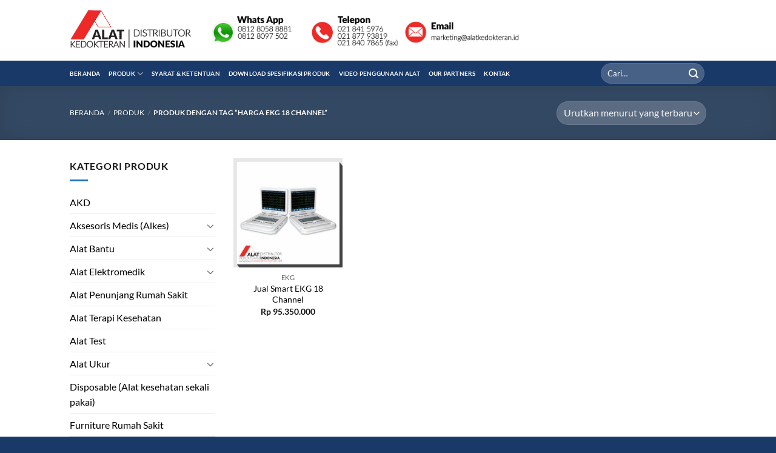

--- FILE ---
content_type: text/html; charset=UTF-8
request_url: https://www.alatkedokteran.id/tag-produk/harga-ekg-18-channel/
body_size: 21291
content:
<!DOCTYPE html>
<html lang="id" class="loading-site no-js">
<head><style>img.lazy{min-height:1px}</style><link href="https://www.alatkedokteran.id/wp-content/plugins/w3-total-cache/pub/js/lazyload.min.js" as="script">
	<meta charset="UTF-8" />
	<link rel="profile" href="https://gmpg.org/xfn/11" />
	<link rel="pingback" href="https://www.alatkedokteran.id/xmlrpc.php" />

	<script>(function(html){html.className = html.className.replace(/\bno-js\b/,'js')})(document.documentElement);</script>
<meta name='robots' content='index, follow, max-image-preview:large, max-snippet:-1, max-video-preview:-1' />
	<style>img:is([sizes="auto" i], [sizes^="auto," i]) { contain-intrinsic-size: 3000px 1500px }</style>
	<meta name="viewport" content="width=device-width, initial-scale=1" />
	<!-- This site is optimized with the Yoast SEO plugin v26.1.1 - https://yoast.com/wordpress/plugins/seo/ -->
	<title>harga ekg 18 channel | Distributor Alat Kedokteran Indonesia</title>
	<link rel="canonical" href="https://www.alatkedokteran.id/tag-produk/harga-ekg-18-channel/" />
	<meta property="og:locale" content="id_ID" />
	<meta property="og:type" content="article" />
	<meta property="og:title" content="harga ekg 18 channel | Distributor Alat Kedokteran Indonesia" />
	<meta property="og:url" content="https://www.alatkedokteran.id/tag-produk/harga-ekg-18-channel/" />
	<meta property="og:site_name" content="Distributor Alat Kedokteran Indonesia" />
	<meta property="og:image" content="https://www.alatkedokteran.id/wp-content/uploads/2016/01/alatkedokteran-logo.png" />
	<meta property="og:image:width" content="785" />
	<meta property="og:image:height" content="258" />
	<meta property="og:image:type" content="image/png" />
	<meta name="twitter:card" content="summary_large_image" />
	<script type="application/ld+json" class="yoast-schema-graph">{"@context":"https://schema.org","@graph":[{"@type":"CollectionPage","@id":"https://www.alatkedokteran.id/tag-produk/harga-ekg-18-channel/","url":"https://www.alatkedokteran.id/tag-produk/harga-ekg-18-channel/","name":"harga ekg 18 channel | Distributor Alat Kedokteran Indonesia","isPartOf":{"@id":"https://www.alatkedokteran.id/#website"},"primaryImageOfPage":{"@id":"https://www.alatkedokteran.id/tag-produk/harga-ekg-18-channel/#primaryimage"},"image":{"@id":"https://www.alatkedokteran.id/tag-produk/harga-ekg-18-channel/#primaryimage"},"thumbnailUrl":"https://www.alatkedokteran.id/wp-content/uploads/2017/08/smart-ecg-18-channel-imac-1800-zoncare.jpg","breadcrumb":{"@id":"https://www.alatkedokteran.id/tag-produk/harga-ekg-18-channel/#breadcrumb"},"inLanguage":"id"},{"@type":"ImageObject","inLanguage":"id","@id":"https://www.alatkedokteran.id/tag-produk/harga-ekg-18-channel/#primaryimage","url":"https://www.alatkedokteran.id/wp-content/uploads/2017/08/smart-ecg-18-channel-imac-1800-zoncare.jpg","contentUrl":"https://www.alatkedokteran.id/wp-content/uploads/2017/08/smart-ecg-18-channel-imac-1800-zoncare.jpg","width":600,"height":600,"caption":"Jual Smart EKG 18 Channel, EKG iMac 1800 Biasa dipakai di Rumah Sakit, Klinik dan Puskesmas Indonesia sangat ekonomis, fitur lengkap, dan harga murah.."},{"@type":"BreadcrumbList","@id":"https://www.alatkedokteran.id/tag-produk/harga-ekg-18-channel/#breadcrumb","itemListElement":[{"@type":"ListItem","position":1,"name":"Beranda","item":"https://www.alatkedokteran.id/"},{"@type":"ListItem","position":2,"name":"harga ekg 18 channel"}]},{"@type":"WebSite","@id":"https://www.alatkedokteran.id/#website","url":"https://www.alatkedokteran.id/","name":"Distributor Alat Kedokteran Indonesia","description":"Distributor Jual Alat Kedokteran yang menyediakan produk impor dan lokal serta menjual alkes (alat kesehatan), toko alat medis keluarga, aksesoris medis dan juga melayani pembelian dan pengiriman barang ke seluruh kota di Indonesia","publisher":{"@id":"https://www.alatkedokteran.id/#organization"},"potentialAction":[{"@type":"SearchAction","target":{"@type":"EntryPoint","urlTemplate":"https://www.alatkedokteran.id/?s={search_term_string}"},"query-input":{"@type":"PropertyValueSpecification","valueRequired":true,"valueName":"search_term_string"}}],"inLanguage":"id"},{"@type":"Organization","@id":"https://www.alatkedokteran.id/#organization","name":"Alat Kedokteran Indonesia","url":"https://www.alatkedokteran.id/","logo":{"@type":"ImageObject","inLanguage":"id","@id":"https://www.alatkedokteran.id/#/schema/logo/image/","url":"https://www.alatkedokteran.id/wp-content/uploads/2016/09/logo-alatkedokteran2.png","contentUrl":"https://www.alatkedokteran.id/wp-content/uploads/2016/09/logo-alatkedokteran2.png","width":304,"height":100,"caption":"Alat Kedokteran Indonesia"},"image":{"@id":"https://www.alatkedokteran.id/#/schema/logo/image/"},"sameAs":["https://www.facebook.com/alatkedokteran.id"]}]}</script>
	<!-- / Yoast SEO plugin. -->


<link rel='prefetch' href='https://www.alatkedokteran.id/wp-content/themes/flatsome/assets/js/flatsome.js?ver=e1ad26bd5672989785e1' />
<link rel='prefetch' href='https://www.alatkedokteran.id/wp-content/themes/flatsome/assets/js/chunk.slider.js?ver=3.19.8' />
<link rel='prefetch' href='https://www.alatkedokteran.id/wp-content/themes/flatsome/assets/js/chunk.popups.js?ver=3.19.8' />
<link rel='prefetch' href='https://www.alatkedokteran.id/wp-content/themes/flatsome/assets/js/chunk.tooltips.js?ver=3.19.8' />
<link rel='prefetch' href='https://www.alatkedokteran.id/wp-content/themes/flatsome/assets/js/woocommerce.js?ver=dd6035ce106022a74757' />
<link rel="alternate" type="application/rss+xml" title="Distributor Alat Kedokteran Indonesia &raquo; Feed" href="https://www.alatkedokteran.id/feed/" />
<link rel="alternate" type="application/rss+xml" title="Distributor Alat Kedokteran Indonesia &raquo; Umpan Komentar" href="https://www.alatkedokteran.id/comments/feed/" />
<link rel="alternate" type="application/rss+xml" title="Umpan Distributor Alat Kedokteran Indonesia &raquo; harga ekg 18 channel Tag" href="https://www.alatkedokteran.id/tag-produk/harga-ekg-18-channel/feed/" />
<style id='wp-block-library-inline-css' type='text/css'>
:root{--wp-admin-theme-color:#007cba;--wp-admin-theme-color--rgb:0,124,186;--wp-admin-theme-color-darker-10:#006ba1;--wp-admin-theme-color-darker-10--rgb:0,107,161;--wp-admin-theme-color-darker-20:#005a87;--wp-admin-theme-color-darker-20--rgb:0,90,135;--wp-admin-border-width-focus:2px;--wp-block-synced-color:#7a00df;--wp-block-synced-color--rgb:122,0,223;--wp-bound-block-color:var(--wp-block-synced-color)}@media (min-resolution:192dpi){:root{--wp-admin-border-width-focus:1.5px}}.wp-element-button{cursor:pointer}:root{--wp--preset--font-size--normal:16px;--wp--preset--font-size--huge:42px}:root .has-very-light-gray-background-color{background-color:#eee}:root .has-very-dark-gray-background-color{background-color:#313131}:root .has-very-light-gray-color{color:#eee}:root .has-very-dark-gray-color{color:#313131}:root .has-vivid-green-cyan-to-vivid-cyan-blue-gradient-background{background:linear-gradient(135deg,#00d084,#0693e3)}:root .has-purple-crush-gradient-background{background:linear-gradient(135deg,#34e2e4,#4721fb 50%,#ab1dfe)}:root .has-hazy-dawn-gradient-background{background:linear-gradient(135deg,#faaca8,#dad0ec)}:root .has-subdued-olive-gradient-background{background:linear-gradient(135deg,#fafae1,#67a671)}:root .has-atomic-cream-gradient-background{background:linear-gradient(135deg,#fdd79a,#004a59)}:root .has-nightshade-gradient-background{background:linear-gradient(135deg,#330968,#31cdcf)}:root .has-midnight-gradient-background{background:linear-gradient(135deg,#020381,#2874fc)}.has-regular-font-size{font-size:1em}.has-larger-font-size{font-size:2.625em}.has-normal-font-size{font-size:var(--wp--preset--font-size--normal)}.has-huge-font-size{font-size:var(--wp--preset--font-size--huge)}.has-text-align-center{text-align:center}.has-text-align-left{text-align:left}.has-text-align-right{text-align:right}#end-resizable-editor-section{display:none}.aligncenter{clear:both}.items-justified-left{justify-content:flex-start}.items-justified-center{justify-content:center}.items-justified-right{justify-content:flex-end}.items-justified-space-between{justify-content:space-between}.screen-reader-text{border:0;clip-path:inset(50%);height:1px;margin:-1px;overflow:hidden;padding:0;position:absolute;width:1px;word-wrap:normal!important}.screen-reader-text:focus{background-color:#ddd;clip-path:none;color:#444;display:block;font-size:1em;height:auto;left:5px;line-height:normal;padding:15px 23px 14px;text-decoration:none;top:5px;width:auto;z-index:100000}html :where(.has-border-color){border-style:solid}html :where([style*=border-top-color]){border-top-style:solid}html :where([style*=border-right-color]){border-right-style:solid}html :where([style*=border-bottom-color]){border-bottom-style:solid}html :where([style*=border-left-color]){border-left-style:solid}html :where([style*=border-width]){border-style:solid}html :where([style*=border-top-width]){border-top-style:solid}html :where([style*=border-right-width]){border-right-style:solid}html :where([style*=border-bottom-width]){border-bottom-style:solid}html :where([style*=border-left-width]){border-left-style:solid}html :where(img[class*=wp-image-]){height:auto;max-width:100%}:where(figure){margin:0 0 1em}html :where(.is-position-sticky){--wp-admin--admin-bar--position-offset:var(--wp-admin--admin-bar--height,0px)}@media screen and (max-width:600px){html :where(.is-position-sticky){--wp-admin--admin-bar--position-offset:0px}}
</style>
<link rel="stylesheet" href="https://www.alatkedokteran.id/wp-content/cache/minify/4c431.css" media="all" />

<style id='contact-form-7-inline-css' type='text/css'>
.wpcf7 .wpcf7-recaptcha iframe {margin-bottom: 0;}.wpcf7 .wpcf7-recaptcha[data-align="center"] > div {margin: 0 auto;}.wpcf7 .wpcf7-recaptcha[data-align="right"] > div {margin: 0 0 0 auto;}
</style>
<style id='woocommerce-inline-inline-css' type='text/css'>
.woocommerce form .form-row .required { visibility: visible; }
</style>
<link rel="stylesheet" href="https://www.alatkedokteran.id/wp-content/cache/minify/ecdd2.css" media="all" />


<style id='flatsome-main-inline-css' type='text/css'>
@font-face {
				font-family: "fl-icons";
				font-display: block;
				src: url(https://www.alatkedokteran.id/wp-content/themes/flatsome/assets/css/icons/fl-icons.eot?v=3.19.8);
				src:
					url(https://www.alatkedokteran.id/wp-content/themes/flatsome/assets/css/icons/fl-icons.eot#iefix?v=3.19.8) format("embedded-opentype"),
					url(https://www.alatkedokteran.id/wp-content/themes/flatsome/assets/css/icons/fl-icons.woff2?v=3.19.8) format("woff2"),
					url(https://www.alatkedokteran.id/wp-content/themes/flatsome/assets/css/icons/fl-icons.ttf?v=3.19.8) format("truetype"),
					url(https://www.alatkedokteran.id/wp-content/themes/flatsome/assets/css/icons/fl-icons.woff?v=3.19.8) format("woff"),
					url(https://www.alatkedokteran.id/wp-content/themes/flatsome/assets/css/icons/fl-icons.svg?v=3.19.8#fl-icons) format("svg");
			}
</style>
<link rel="stylesheet" href="https://www.alatkedokteran.id/wp-content/cache/minify/1aa52.css" media="all" />


<script  src="https://www.alatkedokteran.id/wp-content/cache/minify/a09a1.js"></script>



<script type="text/javascript" id="wc-add-to-cart-js-extra">
/* <![CDATA[ */
var wc_add_to_cart_params = {"ajax_url":"\/wp-admin\/admin-ajax.php","wc_ajax_url":"\/?wc-ajax=%%endpoint%%","i18n_view_cart":"Lihat keranjang","cart_url":"https:\/\/www.alatkedokteran.id\/keranjang\/","is_cart":"","cart_redirect_after_add":"no"};
/* ]]> */
</script>
<script  src="https://www.alatkedokteran.id/wp-content/cache/minify/dc06c.js"></script>


<link rel="https://api.w.org/" href="https://www.alatkedokteran.id/wp-json/" /><link rel="alternate" title="JSON" type="application/json" href="https://www.alatkedokteran.id/wp-json/wp/v2/product_tag/999" /><link rel="EditURI" type="application/rsd+xml" title="RSD" href="https://www.alatkedokteran.id/xmlrpc.php?rsd" />
<meta name="generator" content="WordPress 6.8.3" />
<meta name="generator" content="WooCommerce 10.2.2" />
	<noscript><style>.woocommerce-product-gallery{ opacity: 1 !important; }</style></noscript>
	<link rel="icon" href="https://www.alatkedokteran.id/wp-content/uploads/2015/09/cropped-favicon-75x75.png" sizes="32x32" />
<link rel="icon" href="https://www.alatkedokteran.id/wp-content/uploads/2015/09/cropped-favicon-247x247.png" sizes="192x192" />
<link rel="apple-touch-icon" href="https://www.alatkedokteran.id/wp-content/uploads/2015/09/cropped-favicon-247x247.png" />
<meta name="msapplication-TileImage" content="https://www.alatkedokteran.id/wp-content/uploads/2015/09/cropped-favicon-300x300.png" />
<style id="custom-css" type="text/css">:root {--primary-color: #446084;--fs-color-primary: #446084;--fs-color-secondary: #0090E5;--fs-color-success: #449D44;--fs-color-alert: #b20000;--fs-experimental-link-color: #000000;--fs-experimental-link-color-hover: #1E73BE;}.tooltipster-base {--tooltip-color: #fff;--tooltip-bg-color: #000;}.off-canvas-right .mfp-content, .off-canvas-left .mfp-content {--drawer-width: 300px;}.off-canvas .mfp-content.off-canvas-cart {--drawer-width: 360px;}.header-main{height: 100px}#logo img{max-height: 100px}#logo{width:200px;}#logo a{max-width:200px;}.header-bottom{min-height: 42px}.header-top{min-height: 33px}.transparent .header-main{height: 90px}.transparent #logo img{max-height: 90px}.has-transparent + .page-title:first-of-type,.has-transparent + #main > .page-title,.has-transparent + #main > div > .page-title,.has-transparent + #main .page-header-wrapper:first-of-type .page-title{padding-top: 140px;}.header.show-on-scroll,.stuck .header-main{height:70px!important}.stuck #logo img{max-height: 70px!important}.header-bg-color {background-color: rgba(255,255,255,0.9)}.header-bottom {background-color: #193968}.stuck .header-main .nav > li > a{line-height: 50px }.header-bottom-nav > li > a{line-height: 16px }@media (max-width: 549px) {.header-main{height: 70px}#logo img{max-height: 70px}}.header-top{background-color:#8224E3!important;}body{color: #161616}h1,h2,h3,h4,h5,h6,.heading-font{color: #0A0A0A;}body{font-size: 100%;}body{font-family: Lato, sans-serif;}body {font-weight: 400;font-style: normal;}.nav > li > a {font-family: Lato, sans-serif;}.mobile-sidebar-levels-2 .nav > li > ul > li > a {font-family: Lato, sans-serif;}.nav > li > a,.mobile-sidebar-levels-2 .nav > li > ul > li > a {font-weight: 700;font-style: normal;}h1,h2,h3,h4,h5,h6,.heading-font, .off-canvas-center .nav-sidebar.nav-vertical > li > a{font-family: Lato, sans-serif;}h1,h2,h3,h4,h5,h6,.heading-font,.banner h1,.banner h2 {font-weight: 400;font-style: normal;}.alt-font{font-family: Lato, sans-serif;}.alt-font {font-weight: 400!important;font-style: normal!important;}.header:not(.transparent) .header-nav-main.nav > li > a {color: #0090E5;}.header:not(.transparent) .header-bottom-nav.nav > li > a{color: #FFFFFF;}.widget:where(:not(.widget_shopping_cart)) a{color: #000000;}.widget:where(:not(.widget_shopping_cart)) a:hover{color: #1E73BE;}.widget .tagcloud a:hover{border-color: #1E73BE; background-color: #1E73BE;}.is-divider{background-color: #1E73BE;}.current .breadcrumb-step, [data-icon-label]:after, .button#place_order,.button.checkout,.checkout-button,.single_add_to_cart_button.button, .sticky-add-to-cart-select-options-button{background-color: #ED2A27!important }.badge-inner.on-sale{background-color: #FFF723}.badge-inner.new-bubble{background-color: #7A9C59}@media screen and (min-width: 550px){.products .box-vertical .box-image{min-width: 247px!important;width: 247px!important;}}.header-main .social-icons,.header-main .cart-icon strong,.header-main .menu-title,.header-main .header-button > .button.is-outline,.header-main .nav > li > a > i:not(.icon-angle-down){color: #0090E5!important;}.header-main .header-button > .button.is-outline,.header-main .cart-icon strong:after,.header-main .cart-icon strong{border-color: #0090E5!important;}.header-main .header-button > .button:not(.is-outline){background-color: #0090E5!important;}.header-main .current-dropdown .cart-icon strong,.header-main .header-button > .button:hover,.header-main .header-button > .button:hover i,.header-main .header-button > .button:hover span{color:#FFF!important;}.header-main .menu-title:hover,.header-main .social-icons a:hover,.header-main .header-button > .button.is-outline:hover,.header-main .nav > li > a:hover > i:not(.icon-angle-down){color: #0090E5!important;}.header-main .current-dropdown .cart-icon strong,.header-main .header-button > .button:hover{background-color: #0090E5!important;}.header-main .current-dropdown .cart-icon strong:after,.header-main .current-dropdown .cart-icon strong,.header-main .header-button > .button:hover{border-color: #0090E5!important;}.footer-2{background-color: #1E73BE}.absolute-footer, html{background-color: #193968}.nav-vertical-fly-out > li + li {border-top-width: 1px; border-top-style: solid;}.label-new.menu-item > a:after{content:"New";}.label-hot.menu-item > a:after{content:"Hot";}.label-sale.menu-item > a:after{content:"Sale";}.label-popular.menu-item > a:after{content:"Popular";}</style><style id="kirki-inline-styles">/* latin-ext */
@font-face {
  font-family: 'Lato';
  font-style: normal;
  font-weight: 400;
  font-display: swap;
  src: url(https://www.alatkedokteran.id/wp-content/fonts/lato/S6uyw4BMUTPHjxAwXjeu.woff2) format('woff2');
  unicode-range: U+0100-02BA, U+02BD-02C5, U+02C7-02CC, U+02CE-02D7, U+02DD-02FF, U+0304, U+0308, U+0329, U+1D00-1DBF, U+1E00-1E9F, U+1EF2-1EFF, U+2020, U+20A0-20AB, U+20AD-20C0, U+2113, U+2C60-2C7F, U+A720-A7FF;
}
/* latin */
@font-face {
  font-family: 'Lato';
  font-style: normal;
  font-weight: 400;
  font-display: swap;
  src: url(https://www.alatkedokteran.id/wp-content/fonts/lato/S6uyw4BMUTPHjx4wXg.woff2) format('woff2');
  unicode-range: U+0000-00FF, U+0131, U+0152-0153, U+02BB-02BC, U+02C6, U+02DA, U+02DC, U+0304, U+0308, U+0329, U+2000-206F, U+20AC, U+2122, U+2191, U+2193, U+2212, U+2215, U+FEFF, U+FFFD;
}
/* latin-ext */
@font-face {
  font-family: 'Lato';
  font-style: normal;
  font-weight: 700;
  font-display: swap;
  src: url(https://www.alatkedokteran.id/wp-content/fonts/lato/S6u9w4BMUTPHh6UVSwaPGR_p.woff2) format('woff2');
  unicode-range: U+0100-02BA, U+02BD-02C5, U+02C7-02CC, U+02CE-02D7, U+02DD-02FF, U+0304, U+0308, U+0329, U+1D00-1DBF, U+1E00-1E9F, U+1EF2-1EFF, U+2020, U+20A0-20AB, U+20AD-20C0, U+2113, U+2C60-2C7F, U+A720-A7FF;
}
/* latin */
@font-face {
  font-family: 'Lato';
  font-style: normal;
  font-weight: 700;
  font-display: swap;
  src: url(https://www.alatkedokteran.id/wp-content/fonts/lato/S6u9w4BMUTPHh6UVSwiPGQ.woff2) format('woff2');
  unicode-range: U+0000-00FF, U+0131, U+0152-0153, U+02BB-02BC, U+02C6, U+02DA, U+02DC, U+0304, U+0308, U+0329, U+2000-206F, U+20AC, U+2122, U+2191, U+2193, U+2212, U+2215, U+FEFF, U+FFFD;
}</style></head>

<body data-rsssl=1 class="archive tax-product_tag term-harga-ekg-18-channel term-999 wp-theme-flatsome theme-flatsome woocommerce woocommerce-page woocommerce-no-js lightbox nav-dropdown-has-arrow nav-dropdown-has-shadow nav-dropdown-has-border">


<a class="skip-link screen-reader-text" href="#main">Skip to content</a>

<div id="wrapper">

	
	<header id="header" class="header ">
		<div class="header-wrapper">
			<div id="masthead" class="header-main hide-for-sticky">
      <div class="header-inner flex-row container logo-left medium-logo-center" role="navigation">

          <!-- Logo -->
          <div id="logo" class="flex-col logo">
            
<!-- Header logo -->
<a href="https://www.alatkedokteran.id/" title="Distributor Alat Kedokteran Indonesia - Distributor Jual Alat Kedokteran yang menyediakan produk impor dan lokal serta menjual alkes (alat kesehatan), toko alat medis keluarga, aksesoris medis dan juga melayani pembelian dan pengiriman barang ke seluruh kota di Indonesia" rel="home">
		<img width="304" height="100" src="data:image/svg+xml,%3Csvg%20xmlns='http://www.w3.org/2000/svg'%20viewBox='0%200%20304%20100'%3E%3C/svg%3E" data-src="https://www.alatkedokteran.id/wp-content/uploads/2016/09/logo-alatkedokteran2.png" class="header_logo header-logo lazy" alt="Distributor Alat Kedokteran Indonesia"/><img  width="304" height="100" src="data:image/svg+xml,%3Csvg%20xmlns='http://www.w3.org/2000/svg'%20viewBox='0%200%20304%20100'%3E%3C/svg%3E" data-src="https://www.alatkedokteran.id/wp-content/uploads/2016/09/logo-alatkedokteran2.png" class="header-logo-dark lazy" alt="Distributor Alat Kedokteran Indonesia"/></a>
          </div>

          <!-- Mobile Left Elements -->
          <div class="flex-col show-for-medium flex-left">
            <ul class="mobile-nav nav nav-left ">
              <li class="nav-icon has-icon">
  		<a href="#" data-open="#main-menu" data-pos="left" data-bg="main-menu-overlay" data-color="" class="is-small" aria-label="Menu" aria-controls="main-menu" aria-expanded="false">

		  <i class="icon-menu" ></i>
		  		</a>
	</li>
            </ul>
          </div>

          <!-- Left Elements -->
          <div class="flex-col hide-for-medium flex-left
            flex-grow">
            <ul class="header-nav header-nav-main nav nav-left  nav-uppercase" >
              <li class="html custom html_top_right_text"><img class="lazy" alt='Distributor Alat Kedokteran - Hubungi Kami' src="data:image/svg+xml,%3Csvg%20xmlns='http://www.w3.org/2000/svg'%20viewBox='0%200%201%201'%3E%3C/svg%3E" data-src='https://www.alatkedokteran.id/wp-content/uploads/2020/02/top-telepon-terbaru.png' style='height:60px;'></li>            </ul>
          </div>

          <!-- Right Elements -->
          <div class="flex-col hide-for-medium flex-right">
            <ul class="header-nav header-nav-main nav nav-right  nav-uppercase">
                          </ul>
          </div>

          <!-- Mobile Right Elements -->
          <div class="flex-col show-for-medium flex-right">
            <ul class="mobile-nav nav nav-right ">
                          </ul>
          </div>

      </div>

            <div class="container"><div class="top-divider full-width"></div></div>
      </div>
<div id="wide-nav" class="header-bottom wide-nav hide-for-sticky nav-dark hide-for-medium">
    <div class="flex-row container">

                        <div class="flex-col hide-for-medium flex-left">
                <ul class="nav header-nav header-bottom-nav nav-left  nav-line nav-size-xsmall nav-uppercase">
                    <li id="menu-item-23" class="menu-item menu-item-type-post_type menu-item-object-page menu-item-home menu-item-23 menu-item-design-default"><a href="https://www.alatkedokteran.id/" class="nav-top-link">Beranda</a></li>
<li id="menu-item-24" class="menu-item menu-item-type-post_type menu-item-object-page menu-item-has-children menu-item-24 menu-item-design-default has-dropdown"><a href="https://www.alatkedokteran.id/produk/" class="nav-top-link" aria-expanded="false" aria-haspopup="menu">Produk<i class="icon-angle-down" ></i></a>
<ul class="sub-menu nav-dropdown nav-dropdown-default">
	<li id="menu-item-944" class="menu-item menu-item-type-custom menu-item-object-custom menu-item-has-children menu-item-944 nav-dropdown-col"><a href="http://#">Alat Kedokteran</a>
	<ul class="sub-menu nav-column nav-dropdown-default">
		<li id="menu-item-1026" class="label-sale menu-item menu-item-type-taxonomy menu-item-object-product_cat menu-item-1026"><a href="https://www.alatkedokteran.id/kategori-produk/alat-elektromedik/aed-defibrilator/">AED Defibrilator</a></li>
		<li id="menu-item-920" class="label-popular menu-item menu-item-type-taxonomy menu-item-object-product_cat menu-item-920"><a href="https://www.alatkedokteran.id/kategori-produk/alat-elektromedik/jual-alat-fisioterapi/">Alat Fisioterapi</a></li>
		<li id="menu-item-927" class="menu-item menu-item-type-taxonomy menu-item-object-product_cat menu-item-927"><a href="https://www.alatkedokteran.id/kategori-produk/alat-elektromedik/mesin-anestesi/">Anestesi</a></li>
		<li id="menu-item-1891" class="menu-item menu-item-type-taxonomy menu-item-object-product_cat menu-item-1891"><a href="https://www.alatkedokteran.id/kategori-produk/alat-elektromedik/audiometri/">Audiometri</a></li>
		<li id="menu-item-1341" class="label-new menu-item menu-item-type-taxonomy menu-item-object-product_cat menu-item-1341"><a href="https://www.alatkedokteran.id/kategori-produk/alat-elektromedik/blood-bank/">Blood Bank</a></li>
		<li id="menu-item-1177" class="label-new menu-item menu-item-type-taxonomy menu-item-object-product_cat menu-item-1177"><a href="https://www.alatkedokteran.id/kategori-produk/alat-elektromedik/computer-radiography/">Computer Radiography</a></li>
		<li id="menu-item-918" class="label-popular menu-item menu-item-type-taxonomy menu-item-object-product_cat menu-item-918"><a href="https://www.alatkedokteran.id/kategori-produk/alat-elektromedik/alat-bedah-couter/">Couter</a></li>
		<li id="menu-item-921" class="menu-item menu-item-type-taxonomy menu-item-object-product_cat menu-item-921"><a href="https://www.alatkedokteran.id/kategori-produk/alat-elektromedik/alat-kardiotokografi-ctg/">CTG</a></li>
		<li id="menu-item-1342" class="label-new menu-item menu-item-type-taxonomy menu-item-object-product_cat menu-item-1342"><a href="https://www.alatkedokteran.id/kategori-produk/alat-elektromedik/deep-freezer/">Deep Freezer</a></li>
		<li id="menu-item-919" class="label-popular menu-item menu-item-type-taxonomy menu-item-object-product_cat menu-item-919"><a href="https://www.alatkedokteran.id/kategori-produk/alat-elektromedik/alat-ekg-ecg/">EKG / ECG</a></li>
		<li id="menu-item-3885" class="menu-item menu-item-type-taxonomy menu-item-object-product_cat menu-item-3885"><a href="https://www.alatkedokteran.id/kategori-produk/alat-elektromedik/infusion-pump/">Infusion Pump</a></li>
		<li id="menu-item-923" class="menu-item menu-item-type-taxonomy menu-item-object-product_cat menu-item-923"><a href="https://www.alatkedokteran.id/kategori-produk/alat-elektromedik/inkubator-bayi/">Inkubator Bayi</a></li>
		<li id="menu-item-4292" class="menu-item menu-item-type-taxonomy menu-item-object-product_cat menu-item-4292"><a href="https://www.alatkedokteran.id/kategori-produk/alat-elektromedik/oxygen-concentrator/">Oxygen Concentrator</a></li>
		<li id="menu-item-924" class="label-popular menu-item menu-item-type-taxonomy menu-item-object-product_cat menu-item-924"><a href="https://www.alatkedokteran.id/kategori-produk/alat-elektromedik/kompresor-ventilator/">Kompresor Ventilator</a></li>
		<li id="menu-item-1343" class="label-new menu-item menu-item-type-taxonomy menu-item-object-product_cat menu-item-1343"><a href="https://www.alatkedokteran.id/kategori-produk/alat-elektromedik/laminar-air-flow/">Laminar Air Flow</a></li>
	</ul>
</li>
	<li id="menu-item-948" class="menu-item menu-item-type-custom menu-item-object-custom menu-item-has-children menu-item-948 nav-dropdown-col"><a href="http://#">#</a>
	<ul class="sub-menu nav-column nav-dropdown-default">
		<li id="menu-item-925" class="menu-item menu-item-type-taxonomy menu-item-object-product_cat menu-item-925"><a href="https://www.alatkedokteran.id/kategori-produk/alat-elektromedik/lampu-operasi/">Lampu Operasi</a></li>
		<li id="menu-item-926" class="menu-item menu-item-type-taxonomy menu-item-object-product_cat menu-item-926"><a href="https://www.alatkedokteran.id/kategori-produk/alat-elektromedik/meja-operasi/">Meja Operasi</a></li>
		<li id="menu-item-970" class="menu-item menu-item-type-taxonomy menu-item-object-product_cat menu-item-970"><a href="https://www.alatkedokteran.id/kategori-produk/alat-elektromedik/oximeter-oksimeter-oksigen/">Oximeter</a></li>
		<li id="menu-item-928" class="label-popular menu-item menu-item-type-taxonomy menu-item-object-product_cat menu-item-928"><a href="https://www.alatkedokteran.id/kategori-produk/alat-elektromedik/pasien-monitor/">Pasien Monitor</a></li>
		<li id="menu-item-1344" class="label-new menu-item menu-item-type-taxonomy menu-item-object-product_cat menu-item-1344"><a href="https://www.alatkedokteran.id/kategori-produk/alat-elektromedik/pharmaceutical-refrigerator/">Pharmaceutical Refrigerator</a></li>
		<li id="menu-item-1159" class="menu-item menu-item-type-taxonomy menu-item-object-product_cat menu-item-1159"><a href="https://www.alatkedokteran.id/kategori-produk/alat-elektromedik/spirometri/">Spirometri</a></li>
		<li id="menu-item-929" class="label-new menu-item menu-item-type-taxonomy menu-item-object-product_cat menu-item-929"><a href="https://www.alatkedokteran.id/kategori-produk/alat-elektromedik/steam-sterilizer-sterilisator-autoclave/">Steam Sterilizer / Sterilisator / Autoclave</a></li>
		<li id="menu-item-922" class="label-popular menu-item menu-item-type-taxonomy menu-item-object-product_cat menu-item-922"><a href="https://www.alatkedokteran.id/kategori-produk/alat-elektromedik/harga-suction-pump/">Suction</a></li>
		<li id="menu-item-3886" class="menu-item menu-item-type-taxonomy menu-item-object-product_cat menu-item-3886"><a href="https://www.alatkedokteran.id/kategori-produk/alat-elektromedik/syringe-pump/">Syringe Pump</a></li>
		<li id="menu-item-930" class="label-popular menu-item menu-item-type-taxonomy menu-item-object-product_cat menu-item-930"><a href="https://www.alatkedokteran.id/kategori-produk/alat-elektromedik/usg/">USG</a></li>
		<li id="menu-item-931" class="menu-item menu-item-type-taxonomy menu-item-object-product_cat menu-item-931"><a href="https://www.alatkedokteran.id/kategori-produk/alat-elektromedik/ventilator/">Ventilator</a></li>
		<li id="menu-item-1345" class="label-new menu-item menu-item-type-taxonomy menu-item-object-product_cat menu-item-1345"><a href="https://www.alatkedokteran.id/kategori-produk/alat-elektromedik/water-bath/">Water Bath</a></li>
		<li id="menu-item-932" class="menu-item menu-item-type-taxonomy menu-item-object-product_cat menu-item-932"><a href="https://www.alatkedokteran.id/kategori-produk/alat-elektromedik/x-ray/">X Ray</a></li>
		<li id="menu-item-5273" class="menu-item menu-item-type-taxonomy menu-item-object-product_cat menu-item-5273"><a href="https://www.alatkedokteran.id/kategori-produk/alat-elektromedik/flat-panel-detector/">Flat Panel Detector</a></li>
		<li id="menu-item-4186" class="menu-item menu-item-type-taxonomy menu-item-object-product_cat menu-item-4186"><a href="https://www.alatkedokteran.id/kategori-produk/alat-elektromedik/fetal-doppler/">Fetal Doppler</a></li>
	</ul>
</li>
	<li id="menu-item-772" class="menu-item menu-item-type-taxonomy menu-item-object-product_cat menu-item-has-children menu-item-772 nav-dropdown-col"><a href="https://www.alatkedokteran.id/kategori-produk/aksesoris-medis-alkes/">Aksesoris Medis (Alkes)</a>
	<ul class="sub-menu nav-column nav-dropdown-default">
		<li id="menu-item-981" class="menu-item menu-item-type-taxonomy menu-item-object-product_cat menu-item-981"><a href="https://www.alatkedokteran.id/kategori-produk/aksesoris-medis-alkes/aksesoris-couter/">Aksesoris Couter</a></li>
		<li id="menu-item-1691" class="menu-item menu-item-type-taxonomy menu-item-object-product_cat menu-item-1691"><a href="https://www.alatkedokteran.id/kategori-produk/aksesoris-medis-alkes/distributor-jual-harga-aksesoris-radiologi-x-ray/">Aksesoris Radiologi X Ray</a></li>
		<li id="menu-item-1103" class="menu-item menu-item-type-taxonomy menu-item-object-product_cat menu-item-1103"><a href="https://www.alatkedokteran.id/kategori-produk/aksesoris-medis-alkes/ekg-elektroda/">EKG Elektroda</a></li>
		<li id="menu-item-940" class="menu-item menu-item-type-taxonomy menu-item-object-product_cat menu-item-940"><a href="https://www.alatkedokteran.id/kategori-produk/aksesoris-medis-alkes/kabel-ekg/">Kabel EKG</a></li>
		<li id="menu-item-1104" class="menu-item menu-item-type-taxonomy menu-item-object-product_cat menu-item-1104"><a href="https://www.alatkedokteran.id/kategori-produk/aksesoris-medis-alkes/kertas/">Kertas Printer CTG, EKG, USG</a></li>
		<li id="menu-item-942" class="menu-item menu-item-type-taxonomy menu-item-object-product_cat menu-item-942"><a href="https://www.alatkedokteran.id/kategori-produk/aksesoris-medis-alkes/nibp-cuff-manset/">NIBP Cuff ( Manset )</a></li>
		<li id="menu-item-3092" class="menu-item menu-item-type-taxonomy menu-item-object-product_cat menu-item-3092"><a href="https://www.alatkedokteran.id/kategori-produk/aksesoris-medis-alkes/harga-probe-usg-compatible/">Probe USG Compatible</a></li>
		<li id="menu-item-943" class="menu-item menu-item-type-taxonomy menu-item-object-product_cat menu-item-943"><a href="https://www.alatkedokteran.id/kategori-produk/aksesoris-medis-alkes/spo2-adapter-kabel/">SPo2 Adapter Kabel</a></li>
		<li id="menu-item-941" class="menu-item menu-item-type-taxonomy menu-item-object-product_cat menu-item-941"><a href="https://www.alatkedokteran.id/kategori-produk/aksesoris-medis-alkes/spo2-sensor/">SPo2 Sensor</a></li>
		<li id="menu-item-1708" class="menu-item menu-item-type-taxonomy menu-item-object-product_cat menu-item-1708"><a href="https://www.alatkedokteran.id/kategori-produk/furniture-rumah-sakit/">Furniture Rumah Sakit</a></li>
	</ul>
</li>
</ul>
</li>
<li id="menu-item-111" class="menu-item menu-item-type-post_type menu-item-object-page menu-item-111 menu-item-design-default"><a href="https://www.alatkedokteran.id/syarat-dan-ketentuan/" class="nav-top-link">Syarat &#038; Ketentuan</a></li>
<li id="menu-item-1846" class="menu-item menu-item-type-post_type menu-item-object-page menu-item-1846 menu-item-design-default"><a href="https://www.alatkedokteran.id/download-spesifikasi-produk/" class="nav-top-link">Download Spesifikasi Produk</a></li>
<li id="menu-item-4589" class="menu-item menu-item-type-post_type menu-item-object-page menu-item-4589 menu-item-design-default"><a href="https://www.alatkedokteran.id/video-penggunaan-alat/" class="nav-top-link">Video Penggunaan Alat</a></li>
<li id="menu-item-3529" class="menu-item menu-item-type-post_type menu-item-object-page menu-item-3529 menu-item-design-default"><a href="https://www.alatkedokteran.id/our-partners/" class="nav-top-link">Our Partners</a></li>
<li id="menu-item-110" class="menu-item menu-item-type-post_type menu-item-object-page menu-item-110 menu-item-design-default"><a href="https://www.alatkedokteran.id/kontak/" class="nav-top-link">Kontak</a></li>
                </ul>
            </div>
            
            
                        <div class="flex-col hide-for-medium flex-right flex-grow">
              <ul class="nav header-nav header-bottom-nav nav-right  nav-line nav-size-xsmall nav-uppercase">
                   <li class="header-search-form search-form html relative has-icon">
	<div class="header-search-form-wrapper">
		<div class="searchform-wrapper ux-search-box relative form-flat is-normal"><form role="search" method="get" class="searchform" action="https://www.alatkedokteran.id/">
	<div class="flex-row relative">
						<div class="flex-col flex-grow">
			<label class="screen-reader-text" for="woocommerce-product-search-field-0">Pencarian untuk:</label>
			<input type="search" id="woocommerce-product-search-field-0" class="search-field mb-0" placeholder="Cari&hellip;" value="" name="s" />
			<input type="hidden" name="post_type" value="product" />
					</div>
		<div class="flex-col">
			<button type="submit" value="Cari" class="ux-search-submit submit-button secondary button  icon mb-0" aria-label="Submit">
				<i class="icon-search" ></i>			</button>
		</div>
	</div>
	<div class="live-search-results text-left z-top"></div>
</form>
</div>	</div>
</li>
              </ul>
            </div>
            
            
    </div>
</div>

<div class="header-bg-container fill"><div class="header-bg-image fill"></div><div class="header-bg-color fill"></div></div>		</div>
	</header>

	<div class="shop-page-title category-page-title page-title featured-title dark ">

	<div class="page-title-bg fill">
		<div class="title-bg fill bg-fill" data-parallax-fade="true" data-parallax="-2" data-parallax-background data-parallax-container=".page-title"></div>
		<div class="title-overlay fill"></div>
	</div>

	<div class="page-title-inner flex-row  medium-flex-wrap container">
	  <div class="flex-col flex-grow medium-text-center">
	  	 	 <div class="is-smaller">
	<nav class="woocommerce-breadcrumb breadcrumbs uppercase"><a href="https://www.alatkedokteran.id">Beranda</a> <span class="divider">&#47;</span> <a href="https://www.alatkedokteran.id/produk/">Produk</a> <span class="divider">&#47;</span> Produk dengan tag &ldquo;harga ekg 18 channel&rdquo;</nav></div>
<div class="category-filtering category-filter-row show-for-medium">
	<a href="#" data-open="#shop-sidebar" data-visible-after="true" data-pos="left" class="filter-button uppercase plain">
		<i class="icon-equalizer"></i>
		<strong>Filter</strong>
	</a>
	<div class="inline-block">
			</div>
</div>
	  </div>

	   <div class="flex-col medium-text-center  form-flat">
	  	 		<p class="woocommerce-result-count hide-for-medium" >
		Tampilkan hasil tunggal	</p>
	<form class="woocommerce-ordering" method="get">
		<select
		name="orderby"
		class="orderby"
					aria-label="Pesanan toko"
			>
					<option value="popularity" >Terpopuler</option>
					<option value="date"  selected='selected'>Urutkan menurut yang terbaru</option>
					<option value="price" >Termurah</option>
					<option value="price-desc" >Termahal</option>
			</select>
	<input type="hidden" name="paged" value="1" />
	</form>
	   </div>

	</div>
</div>

	<main id="main" class="">
<div class="row category-page-row">

		<div class="col large-3 hide-for-medium ">
						<div id="shop-sidebar" class="sidebar-inner col-inner">
				<aside id="woocommerce_product_categories-2" class="widget woocommerce widget_product_categories"><span class="widget-title shop-sidebar">Kategori Produk</span><div class="is-divider small"></div><ul class="product-categories"><li class="cat-item cat-item-1172"><a href="https://www.alatkedokteran.id/kategori-produk/akd/">AKD</a></li>
<li class="cat-item cat-item-13 cat-parent"><a href="https://www.alatkedokteran.id/kategori-produk/aksesoris-medis-alkes/">Aksesoris Medis (Alkes)</a><ul class='children'>
<li class="cat-item cat-item-859"><a href="https://www.alatkedokteran.id/kategori-produk/aksesoris-medis-alkes/aksesoris-aed-defibrillator/">Aksesoris AED Defibrillator</a></li>
<li class="cat-item cat-item-352"><a href="https://www.alatkedokteran.id/kategori-produk/aksesoris-medis-alkes/aksesoris-couter/">Aksesoris Couter</a></li>
<li class="cat-item cat-item-622"><a href="https://www.alatkedokteran.id/kategori-produk/aksesoris-medis-alkes/distributor-jual-harga-aksesoris-radiologi-x-ray/">Aksesoris Radiologi X Ray</a></li>
<li class="cat-item cat-item-1153"><a href="https://www.alatkedokteran.id/kategori-produk/aksesoris-medis-alkes/alat-pelindung-diri/">Alat Pelindung Diri</a></li>
<li class="cat-item cat-item-329"><a href="https://www.alatkedokteran.id/kategori-produk/aksesoris-medis-alkes/ekg-elektroda/">EKG Elektroda</a></li>
<li class="cat-item cat-item-338"><a href="https://www.alatkedokteran.id/kategori-produk/aksesoris-medis-alkes/kabel-ekg/">Kabel EKG</a></li>
<li class="cat-item cat-item-420"><a href="https://www.alatkedokteran.id/kategori-produk/aksesoris-medis-alkes/kertas/">Kertas Printer CTG, EKG, USG</a></li>
<li class="cat-item cat-item-301"><a href="https://www.alatkedokteran.id/kategori-produk/aksesoris-medis-alkes/nibp-cuff-manset/">NIBP Cuff ( Manset )</a></li>
<li class="cat-item cat-item-741"><a href="https://www.alatkedokteran.id/kategori-produk/aksesoris-medis-alkes/harga-probe-usg-compatible/">Probe USG Compatible</a></li>
<li class="cat-item cat-item-325"><a href="https://www.alatkedokteran.id/kategori-produk/aksesoris-medis-alkes/spo2-adapter-kabel/">SPo2 Adapter Kabel</a></li>
<li class="cat-item cat-item-294"><a href="https://www.alatkedokteran.id/kategori-produk/aksesoris-medis-alkes/spo2-sensor/">SPo2 Sensor</a></li>
</ul>
</li>
<li class="cat-item cat-item-7 cat-parent"><a href="https://www.alatkedokteran.id/kategori-produk/alat-bantu/">Alat Bantu</a><ul class='children'>
<li class="cat-item cat-item-714"><a href="https://www.alatkedokteran.id/kategori-produk/alat-bantu/alat-bantu-pernafasan/">Alat Bantu Pernafasan</a></li>
</ul>
</li>
<li class="cat-item cat-item-8 cat-parent"><a href="https://www.alatkedokteran.id/kategori-produk/alat-elektromedik/">Alat Elektromedik</a><ul class='children'>
<li class="cat-item cat-item-363"><a href="https://www.alatkedokteran.id/kategori-produk/alat-elektromedik/aed-defibrilator/">AED Defibrilator</a></li>
<li class="cat-item cat-item-1127"><a href="https://www.alatkedokteran.id/kategori-produk/alat-elektromedik/air-purifier/">Air Purifier</a></li>
<li class="cat-item cat-item-1168"><a href="https://www.alatkedokteran.id/kategori-produk/alat-elektromedik/alat-bantu-dengar-hearing-aids/">Alat Bantu Dengar (Hearing Aids)</a></li>
<li class="cat-item cat-item-71"><a href="https://www.alatkedokteran.id/kategori-produk/alat-elektromedik/jual-alat-fisioterapi/">Alat Fisioterapi</a></li>
<li class="cat-item cat-item-925"><a href="https://www.alatkedokteran.id/kategori-produk/alat-elektromedik/alat-penghancur-limbah-medis/">Alat Penghancur Limbah Medis</a></li>
<li class="cat-item cat-item-686"><a href="https://www.alatkedokteran.id/kategori-produk/alat-elektromedik/audiometri/">Audiometri</a></li>
<li class="cat-item cat-item-461"><a href="https://www.alatkedokteran.id/kategori-produk/alat-elektromedik/blood-bank/">Blood Bank</a></li>
<li class="cat-item cat-item-1163"><a href="https://www.alatkedokteran.id/kategori-produk/alat-elektromedik/blood-plasma-freezer/">Blood Plasma Freezer</a></li>
<li class="cat-item cat-item-448"><a href="https://www.alatkedokteran.id/kategori-produk/alat-elektromedik/computer-radiography/">Computer Radiography</a></li>
<li class="cat-item cat-item-35"><a href="https://www.alatkedokteran.id/kategori-produk/alat-elektromedik/alat-bedah-couter/">Couter</a></li>
<li class="cat-item cat-item-38"><a href="https://www.alatkedokteran.id/kategori-produk/alat-elektromedik/alat-kardiotokografi-ctg/">CTG</a></li>
<li class="cat-item cat-item-456"><a href="https://www.alatkedokteran.id/kategori-produk/alat-elektromedik/deep-freezer/">Deep Freezer</a></li>
<li class="cat-item cat-item-1158"><a href="https://www.alatkedokteran.id/kategori-produk/alat-elektromedik/eeg/">EEG</a></li>
<li class="cat-item cat-item-57"><a href="https://www.alatkedokteran.id/kategori-produk/alat-elektromedik/alat-ekg-ecg/">EKG</a></li>
<li class="cat-item cat-item-1160"><a href="https://www.alatkedokteran.id/kategori-produk/alat-elektromedik/emg/">EMG</a></li>
<li class="cat-item cat-item-1052"><a href="https://www.alatkedokteran.id/kategori-produk/alat-elektromedik/fetal-doppler/">Fetal Doppler</a></li>
<li class="cat-item cat-item-1161"><a href="https://www.alatkedokteran.id/kategori-produk/alat-elektromedik/flat-panel-detector/">Flat Panel Detector</a></li>
<li class="cat-item cat-item-1072"><a href="https://www.alatkedokteran.id/kategori-produk/alat-elektromedik/fototerapi/">Fototerapi</a></li>
<li class="cat-item cat-item-1162"><a href="https://www.alatkedokteran.id/kategori-produk/alat-elektromedik/h2o2-plasma-sterilizer/">H2O2 Plasma Sterilizer</a></li>
<li class="cat-item cat-item-1165"><a href="https://www.alatkedokteran.id/kategori-produk/alat-elektromedik/hfnc/">HFNC</a></li>
<li class="cat-item cat-item-1064"><a href="https://www.alatkedokteran.id/kategori-produk/alat-elektromedik/infant-warmer/">Infant Warmer</a></li>
<li class="cat-item cat-item-670"><a href="https://www.alatkedokteran.id/kategori-produk/alat-elektromedik/infusion-pump/">Infusion Pump</a></li>
<li class="cat-item cat-item-82"><a href="https://www.alatkedokteran.id/kategori-produk/alat-elektromedik/inkubator-bayi/">Inkubator Bayi</a></li>
<li class="cat-item cat-item-1149"><a href="https://www.alatkedokteran.id/kategori-produk/alat-elektromedik/kasur-decubitus/">Kasur Decubitus</a></li>
<li class="cat-item cat-item-87"><a href="https://www.alatkedokteran.id/kategori-produk/alat-elektromedik/kompresor-ventilator/">Kompresor Ventilator</a></li>
<li class="cat-item cat-item-496"><a href="https://www.alatkedokteran.id/kategori-produk/alat-elektromedik/laminar-air-flow/">Laminar Air Flow</a></li>
<li class="cat-item cat-item-61"><a href="https://www.alatkedokteran.id/kategori-produk/alat-elektromedik/lampu-operasi/">Lampu Operasi</a></li>
<li class="cat-item cat-item-72"><a href="https://www.alatkedokteran.id/kategori-produk/alat-elektromedik/meja-operasi/">Meja Operasi</a></li>
<li class="cat-item cat-item-27"><a href="https://www.alatkedokteran.id/kategori-produk/alat-elektromedik/mesin-anestesi/">Mesin Anestesi</a></li>
<li class="cat-item cat-item-346"><a href="https://www.alatkedokteran.id/kategori-produk/alat-elektromedik/oximeter-oksimeter-oksigen/">Oximeter</a></li>
<li class="cat-item cat-item-1030"><a href="https://www.alatkedokteran.id/kategori-produk/alat-elektromedik/oxygen-concentrator/">Oxygen Concentrator</a></li>
<li class="cat-item cat-item-47"><a href="https://www.alatkedokteran.id/kategori-produk/alat-elektromedik/pasien-monitor/">Pasien Monitor</a></li>
<li class="cat-item cat-item-514"><a href="https://www.alatkedokteran.id/kategori-produk/alat-elektromedik/pharmaceutical-refrigerator/">Pharmaceutical Refrigerator</a></li>
<li class="cat-item cat-item-435"><a href="https://www.alatkedokteran.id/kategori-produk/alat-elektromedik/spirometri/">Spirometri</a></li>
<li class="cat-item cat-item-113"><a href="https://www.alatkedokteran.id/kategori-produk/alat-elektromedik/steam-sterilizer-sterilisator-autoclave/">Steam Sterilizer / Sterilisator / Autoclave</a></li>
<li class="cat-item cat-item-54"><a href="https://www.alatkedokteran.id/kategori-produk/alat-elektromedik/harga-suction-pump/">Suction Pump / Alat Sedot Lendir</a></li>
<li class="cat-item cat-item-961"><a href="https://www.alatkedokteran.id/kategori-produk/alat-elektromedik/syringe-pump/">Syringe Pump</a></li>
<li class="cat-item cat-item-1159"><a href="https://www.alatkedokteran.id/kategori-produk/alat-elektromedik/treadmill/">Treadmill</a></li>
<li class="cat-item cat-item-24"><a href="https://www.alatkedokteran.id/kategori-produk/alat-elektromedik/usg/">USG</a></li>
<li class="cat-item cat-item-41"><a href="https://www.alatkedokteran.id/kategori-produk/alat-elektromedik/ventilator/">Ventilator</a></li>
<li class="cat-item cat-item-508"><a href="https://www.alatkedokteran.id/kategori-produk/alat-elektromedik/water-bath/">Water Bath</a></li>
<li class="cat-item cat-item-90"><a href="https://www.alatkedokteran.id/kategori-produk/alat-elektromedik/x-ray/">X Ray</a></li>
</ul>
</li>
<li class="cat-item cat-item-16"><a href="https://www.alatkedokteran.id/kategori-produk/alat-penunjang-rumah-sakit/">Alat Penunjang Rumah Sakit</a></li>
<li class="cat-item cat-item-15"><a href="https://www.alatkedokteran.id/kategori-produk/alat-terapi-kesehatan/">Alat Terapi Kesehatan</a></li>
<li class="cat-item cat-item-9"><a href="https://www.alatkedokteran.id/kategori-produk/alat-test/">Alat Test</a></li>
<li class="cat-item cat-item-11 cat-parent"><a href="https://www.alatkedokteran.id/kategori-produk/alat-ukur/">Alat Ukur</a><ul class='children'>
<li class="cat-item cat-item-616"><a href="https://www.alatkedokteran.id/kategori-produk/alat-ukur/tekanan-darah/">Tekanan Darah</a></li>
<li class="cat-item cat-item-844"><a href="https://www.alatkedokteran.id/kategori-produk/alat-ukur/thermometer/">Thermometer</a></li>
</ul>
</li>
<li class="cat-item cat-item-10"><a href="https://www.alatkedokteran.id/kategori-produk/disposable/">Disposable (Alat kesehatan sekali pakai)</a></li>
<li class="cat-item cat-item-14"><a href="https://www.alatkedokteran.id/kategori-produk/furniture-rumah-sakit/">Furniture Rumah Sakit</a></li>
<li class="cat-item cat-item-1063"><a href="https://www.alatkedokteran.id/kategori-produk/uncategorized/">Uncategorized</a></li>
</ul></aside>			</div>
					</div>

		<div class="col large-9">
		<div class="shop-container">
<div class="woocommerce-notices-wrapper"></div><div class="products row row-small large-columns-4 medium-columns-3 small-columns-2">
<div class="product-small col has-hover product type-product post-3927 status-publish first instock product_cat-alat-ekg-ecg product_tag-distributor-ekg product_tag-ecg-imac-1800 product_tag-ekg-murah product_tag-harga-ekg product_tag-harga-ekg-18-channel product_tag-harga-smart-ekg-murah product_tag-imac-smart-ekg product_tag-jual-ecg-imac-1800 product_tag-jual-ekg product_tag-jual-smart-ekg-18-channel product_tag-smart-ecg-18-channel product_tag-spesifikasi-ekg product_tag-distributor-zoncare has-post-thumbnail taxable shipping-taxable purchasable product-type-simple">
	<div class="col-inner">
	
<div class="badge-container absolute left top z-1">

</div>
	<div class="product-small box ">
		<div class="box-image">
			<div class="image-fade_in_back">
				<a href="https://www.alatkedokteran.id/produk/jual-smart-ekg-18-channel/" aria-label="Jual Smart EKG 18 Channel">
					<img width="247" height="247" src="data:image/svg+xml,%3Csvg%20xmlns='http://www.w3.org/2000/svg'%20viewBox='0%200%20247%20247'%3E%3C/svg%3E" data-src="https://www.alatkedokteran.id/wp-content/uploads/2017/08/smart-ecg-18-channel-imac-1800-zoncare-247x247.jpg" class="attachment-woocommerce_thumbnail size-woocommerce_thumbnail lazy" alt="Jual Smart EKG 18 Channel - IMac 1800" decoding="async" fetchpriority="high" data-srcset="https://www.alatkedokteran.id/wp-content/uploads/2017/08/smart-ecg-18-channel-imac-1800-zoncare-247x247.jpg 247w, https://www.alatkedokteran.id/wp-content/uploads/2017/08/smart-ecg-18-channel-imac-1800-zoncare-100x100.jpg 100w, https://www.alatkedokteran.id/wp-content/uploads/2017/08/smart-ecg-18-channel-imac-1800-zoncare-510x510.jpg 510w, https://www.alatkedokteran.id/wp-content/uploads/2017/08/smart-ecg-18-channel-imac-1800-zoncare-75x75.jpg 75w, https://www.alatkedokteran.id/wp-content/uploads/2017/08/smart-ecg-18-channel-imac-1800-zoncare.jpg 600w" data-sizes="(max-width: 247px) 100vw, 247px" />				</a>
			</div>
			<div class="image-tools is-small top right show-on-hover">
							</div>
			<div class="image-tools is-small hide-for-small bottom left show-on-hover">
							</div>
			<div class="image-tools grid-tools text-center hide-for-small bottom hover-slide-in show-on-hover">
							</div>
					</div>

		<div class="box-text box-text-products text-center grid-style-2">
			<div class="title-wrapper">		<p class="category uppercase is-smaller no-text-overflow product-cat op-7">
			EKG		</p>
	<p class="name product-title woocommerce-loop-product__title"><a href="https://www.alatkedokteran.id/produk/jual-smart-ekg-18-channel/" class="woocommerce-LoopProduct-link woocommerce-loop-product__link">Jual Smart EKG 18 Channel</a></p></div><div class="price-wrapper">
	<span class="price"><span class="woocommerce-Price-amount amount"><bdi><span class="woocommerce-Price-currencySymbol">Rp</span>&nbsp;95.350.000</bdi></span></span>
</div>		</div>
	</div>
		</div>
</div></div><!-- row -->

		</div><!-- shop container -->
		</div>
</div>

</main>

<footer id="footer" class="footer-wrapper">

	
<!-- FOOTER 1 -->

<!-- FOOTER 2 -->
<div class="footer-widgets footer footer-2 dark">
		<div class="row dark large-columns-4 mb-0">
	   		<div id="text-3" class="col pb-0 widget widget_text"><span class="widget-title">Kontak</span><div class="is-divider small"></div>			<div class="textwidget"><div style="font-size: 13px">Jl. Taman Mini Indonesia Indah (TMII) Pintu II atas No. 43. Cipayung, Jakarta Timur &#8211; Jakarta, Indonesia<br />
Hari Kerja : Senin &#8211; Sabtu<br />
Jam Kerja : 09.00 &#8211; 16.00 WIB<br />
Fax : +62-021 840 7865<br />
Telepon : +62-021 841 5976<br />
+62-21 877 93819<br />
Hp(Voice+sms) : 081280588881<br />
Email Order/Pemesanan : marketing@alatkedokteran.id<br />
Email Business : info@alatkedokteran.id</div>
</div>
		</div><div id="text-4" class="col pb-0 widget widget_text"><span class="widget-title">Info Transaksi</span><div class="is-divider small"></div>			<div class="textwidget"><div class="footer-dua">
<ul>
<li><a href="https://www.alatkedokteran.id/syarat-dan-ketentuan"> Syarat dan Ketentuan</a></li>
<li><a href="https://www.alatkedokteran.id/cara-pembelian"> Cara Pembelian</a></li>
<li><a href="https://www.alatkedokteran.id/cara-pembayaran"> Cara Pembayaran</a></li>
<li><a href="https://www.alatkedokteran.id/konfirmasi-pembayaran"> Konfirmasi Pembayaran</a></li>
</ul>
</div></div>
		</div>		<div id="flatsome_recent_posts-2" class="col pb-0 widget flatsome_recent_posts">		<span class="widget-title">Artikel Terbaru</span><div class="is-divider small"></div>		<ul>		
		
		<li class="recent-blog-posts-li">
			<div class="flex-row recent-blog-posts align-top pt-half pb-half">
				<div class="flex-col mr-half">
					<div class="badge post-date  badge-outline">
							<div class="badge-inner bg-fill" >
                                								<span class="post-date-day">05</span><br>
								<span class="post-date-month is-xsmall">Des</span>
                                							</div>
					</div>
				</div>
				<div class="flex-col flex-grow">
					  <a href="https://www.alatkedokteran.id/jual-alat-kesehatan-resmi-dan-bergaransi/" title="Jual Alat Kesehatan Resmi dan Bergaransi">Jual Alat Kesehatan Resmi dan Bergaransi</a>
				   	  <span class="post_comments op-7 block is-xsmall"><span>Komentar Dinonaktifkan<span class="screen-reader-text"> pada Jual Alat Kesehatan Resmi dan Bergaransi</span></span></span>
				</div>
			</div>
		</li>
		
		
		<li class="recent-blog-posts-li">
			<div class="flex-row recent-blog-posts align-top pt-half pb-half">
				<div class="flex-col mr-half">
					<div class="badge post-date  badge-outline">
							<div class="badge-inner bg-fill" >
                                								<span class="post-date-day">08</span><br>
								<span class="post-date-month is-xsmall">Okt</span>
                                							</div>
					</div>
				</div>
				<div class="flex-col flex-grow">
					  <a href="https://www.alatkedokteran.id/kursi-roda-aluminium-murah-dan-berkualitas-hostech/" title="Kursi Roda Aluminium Murah dan Berkualitas Hostech">Kursi Roda Aluminium Murah dan Berkualitas Hostech</a>
				   	  <span class="post_comments op-7 block is-xsmall"><span>Komentar Dinonaktifkan<span class="screen-reader-text"> pada Kursi Roda Aluminium Murah dan Berkualitas Hostech</span></span></span>
				</div>
			</div>
		</li>
		
		
		<li class="recent-blog-posts-li">
			<div class="flex-row recent-blog-posts align-top pt-half pb-half">
				<div class="flex-col mr-half">
					<div class="badge post-date  badge-outline">
							<div class="badge-inner bg-fill lazy" style="border:0;" data-bg="https://www.alatkedokteran.id/wp-content/uploads/2020/09/59-1-1-75x42.jpg">
                                							</div>
					</div>
				</div>
				<div class="flex-col flex-grow">
					  <a href="https://www.alatkedokteran.id/cara-menggunakan-pulse-oximeter-portable-cms50dl1/" title="Pulse Oximeter Portabel CONTEC CMS50DL1">Pulse Oximeter Portabel CONTEC CMS50DL1</a>
				   	  <span class="post_comments op-7 block is-xsmall"><span>Komentar Dinonaktifkan<span class="screen-reader-text"> pada Pulse Oximeter Portabel CONTEC CMS50DL1</span></span></span>
				</div>
			</div>
		</li>
				</ul>		</div>		</div>
</div>



<div class="absolute-footer dark medium-text-center small-text-center">
  <div class="container clearfix">

          <div class="footer-secondary pull-right">
                <div class="payment-icons inline-block"><div class="payment-icon"><svg version="1.1" xmlns="http://www.w3.org/2000/svg" xmlns:xlink="http://www.w3.org/1999/xlink"  viewBox="0 0 64 32">
<path d="M10.781 7.688c-0.251-1.283-1.219-1.688-2.344-1.688h-8.376l-0.061 0.405c5.749 1.469 10.469 4.595 12.595 10.501l-1.813-9.219zM13.125 19.688l-0.531-2.781c-1.096-2.907-3.752-5.594-6.752-6.813l4.219 15.939h5.469l8.157-20.032h-5.501l-5.062 13.688zM27.72 26.061l3.248-20.061h-5.187l-3.251 20.061h5.189zM41.875 5.656c-5.125 0-8.717 2.72-8.749 6.624-0.032 2.877 2.563 4.469 4.531 5.439 2.032 0.968 2.688 1.624 2.688 2.499 0 1.344-1.624 1.939-3.093 1.939-2.093 0-3.219-0.251-4.875-1.032l-0.688-0.344-0.719 4.499c1.219 0.563 3.437 1.064 5.781 1.064 5.437 0.032 8.97-2.688 9.032-6.843 0-2.282-1.405-4-4.376-5.439-1.811-0.904-2.904-1.563-2.904-2.499 0-0.843 0.936-1.72 2.968-1.72 1.688-0.029 2.936 0.314 3.875 0.752l0.469 0.248 0.717-4.344c-1.032-0.406-2.656-0.844-4.656-0.844zM55.813 6c-1.251 0-2.189 0.376-2.72 1.688l-7.688 18.374h5.437c0.877-2.467 1.096-3 1.096-3 0.592 0 5.875 0 6.624 0 0 0 0.157 0.688 0.624 3h4.813l-4.187-20.061h-4zM53.405 18.938c0 0 0.437-1.157 2.064-5.594-0.032 0.032 0.437-1.157 0.688-1.907l0.374 1.72c0.968 4.781 1.189 5.781 1.189 5.781-0.813 0-3.283 0-4.315 0z"></path>
</svg>
</div><div class="payment-icon"><svg viewBox="0 0 64 32" xmlns="http://www.w3.org/2000/svg">
	<path d="M18.4306 31.9299V29.8062C18.4306 28.9938 17.9382 28.4618 17.0929 28.4618C16.6703 28.4618 16.2107 28.6021 15.8948 29.0639C15.6486 28.6763 15.2957 28.4618 14.7663 28.4618C14.4135 28.4618 14.0606 28.5691 13.7816 28.9567V28.532H13.043V31.9299H13.7816V30.0536C13.7816 29.4515 14.0975 29.167 14.5899 29.167C15.0823 29.167 15.3285 29.4845 15.3285 30.0536V31.9299H16.0671V30.0536C16.0671 29.4515 16.42 29.167 16.8754 29.167C17.3678 29.167 17.614 29.4845 17.614 30.0536V31.9299H18.4306ZM29.3863 28.532H28.1882V27.5051H27.4496V28.532H26.7808V29.2041H27.4496V30.7629C27.4496 31.5423 27.7655 32 28.6108 32C28.9268 32 29.2797 31.8928 29.5259 31.7526L29.3125 31.1134C29.0991 31.2536 28.8529 31.2907 28.6765 31.2907C28.3236 31.2907 28.1841 31.0763 28.1841 30.7258V29.2041H29.3822V28.532H29.3863ZM35.6562 28.4577C35.2335 28.4577 34.9504 28.6722 34.774 28.9526V28.5278H34.0354V31.9258H34.774V30.0124C34.774 29.4474 35.0202 29.1258 35.4797 29.1258C35.6192 29.1258 35.7957 29.1629 35.9393 29.1959L36.1527 28.4866C36.0049 28.4577 35.7957 28.4577 35.6562 28.4577ZM26.1817 28.8124C25.8288 28.5649 25.3364 28.4577 24.8071 28.4577C23.9618 28.4577 23.3997 28.8825 23.3997 29.5546C23.3997 30.1196 23.8223 30.4412 24.5609 30.5443L24.9138 30.5814C25.2995 30.6515 25.5128 30.7588 25.5128 30.9361C25.5128 31.1835 25.2297 31.3608 24.7373 31.3608C24.2449 31.3608 23.8551 31.1835 23.6089 31.0062L23.256 31.5711C23.6417 31.8557 24.1711 31.9959 24.7004 31.9959C25.6852 31.9959 26.2514 31.534 26.2514 30.899C26.2514 30.2969 25.7919 29.9794 25.0902 29.8722L24.7373 29.835C24.4214 29.7979 24.1752 29.7278 24.1752 29.5175C24.1752 29.2701 24.4214 29.1299 24.8112 29.1299C25.2338 29.1299 25.6565 29.3072 25.8698 29.4144L26.1817 28.8124ZM45.8323 28.4577C45.4097 28.4577 45.1265 28.6722 44.9501 28.9526V28.5278H44.2115V31.9258H44.9501V30.0124C44.9501 29.4474 45.1963 29.1258 45.6559 29.1258C45.7954 29.1258 45.9718 29.1629 46.1154 29.1959L46.3288 28.4948C46.1852 28.4577 45.9759 28.4577 45.8323 28.4577ZM36.3948 30.2309C36.3948 31.2577 37.1005 32 38.192 32C38.6844 32 39.0373 31.8928 39.3901 31.6124L39.0373 31.0103C38.7541 31.2247 38.4751 31.3278 38.1551 31.3278C37.556 31.3278 37.1333 30.9031 37.1333 30.2309C37.1333 29.5917 37.556 29.167 38.1551 29.134C38.471 29.134 38.7541 29.2412 39.0373 29.4515L39.3901 28.8495C39.0373 28.5649 38.6844 28.4618 38.192 28.4618C37.1005 28.4577 36.3948 29.2041 36.3948 30.2309ZM43.2267 30.2309V28.532H42.4881V28.9567C42.2419 28.6392 41.889 28.4618 41.4295 28.4618C40.4775 28.4618 39.7389 29.2041 39.7389 30.2309C39.7389 31.2577 40.4775 32 41.4295 32C41.9219 32 42.2748 31.8227 42.4881 31.5051V31.9299H43.2267V30.2309ZM40.5144 30.2309C40.5144 29.6289 40.9002 29.134 41.5362 29.134C42.1352 29.134 42.5579 29.5959 42.5579 30.2309C42.5579 30.833 42.1352 31.3278 41.5362 31.3278C40.9043 31.2907 40.5144 30.8289 40.5144 30.2309ZM31.676 28.4577C30.6912 28.4577 29.9854 29.167 29.9854 30.2268C29.9854 31.2907 30.6912 31.9959 31.7129 31.9959C32.2053 31.9959 32.6977 31.8557 33.0875 31.534L32.7346 31.0021C32.4515 31.2165 32.0986 31.3567 31.7498 31.3567C31.2903 31.3567 30.8348 31.1423 30.7281 30.5443H33.227C33.227 30.4371 33.227 30.367 33.227 30.2598C33.2598 29.167 32.6238 28.4577 31.676 28.4577ZM31.676 29.0969C32.1355 29.0969 32.4515 29.3814 32.5213 29.9093H30.7609C30.8307 29.4515 31.1467 29.0969 31.676 29.0969ZM50.0259 30.2309V27.1876H49.2873V28.9567C49.0411 28.6392 48.6882 28.4618 48.2286 28.4618C47.2767 28.4618 46.5381 29.2041 46.5381 30.2309C46.5381 31.2577 47.2767 32 48.2286 32C48.721 32 49.0739 31.8227 49.2873 31.5051V31.9299H50.0259V30.2309ZM47.3136 30.2309C47.3136 29.6289 47.6993 29.134 48.3353 29.134C48.9344 29.134 49.357 29.5959 49.357 30.2309C49.357 30.833 48.9344 31.3278 48.3353 31.3278C47.6993 31.2907 47.3136 30.8289 47.3136 30.2309ZM22.5872 30.2309V28.532H21.8486V28.9567C21.6024 28.6392 21.2495 28.4618 20.79 28.4618C19.838 28.4618 19.0994 29.2041 19.0994 30.2309C19.0994 31.2577 19.838 32 20.79 32C21.2824 32 21.6352 31.8227 21.8486 31.5051V31.9299H22.5872V30.2309ZM19.8421 30.2309C19.8421 29.6289 20.2278 29.134 20.8638 29.134C21.4629 29.134 21.8855 29.5959 21.8855 30.2309C21.8855 30.833 21.4629 31.3278 20.8638 31.3278C20.2278 31.2907 19.8421 30.8289 19.8421 30.2309Z"/>
	<path d="M26.6745 12.7423C26.6745 8.67216 28.5785 5.05979 31.5 2.72577C29.3499 1.0268 26.6376 0 23.6791 0C16.6707 0 11 5.69897 11 12.7423C11 19.7856 16.6707 25.4845 23.6791 25.4845C26.6376 25.4845 29.3499 24.4577 31.5 22.7588C28.5744 20.4577 26.6745 16.8124 26.6745 12.7423Z"/>
	<path d="M31.5 2.72577C34.4215 5.05979 36.3255 8.67216 36.3255 12.7423C36.3255 16.8124 34.4585 20.4206 31.5 22.7588L25.9355 22.7588V2.72577L31.5 2.72577Z" fill-opacity="0.6"/>
	<path d="M52 12.7423C52 19.7856 46.3293 25.4845 39.3209 25.4845C36.3624 25.4845 33.6501 24.4577 31.5 22.7588C34.4585 20.4206 36.3255 16.8124 36.3255 12.7423C36.3255 8.67216 34.4215 5.05979 31.5 2.72577C33.646 1.0268 36.3583 0 39.3168 0C46.3293 0 52 5.73608 52 12.7423Z" fill-opacity="0.4"/>
</svg>
</div></div>      </div>
    
    <div class="footer-primary pull-left">
            <div class="copyright-footer">
        <br />Copyright 2015 © <strong><a href='https://www.alatkedokteran.id'>alatkedokteran.id</a></strong> | Website Distributor Resmi Penjualan Alat-Alat Kedokteran milik <strong><a href='http://www.ptppm.co.id'>PT. Permana Putra Mandiri</a></strong>      </div>
          </div>
  </div>
</div>

<a href="#top" class="back-to-top button icon invert plain fixed bottom z-1 is-outline hide-for-medium circle" id="top-link" aria-label="Go to top"><i class="icon-angle-up" ></i></a>

</footer>

</div>

<div id="main-menu" class="mobile-sidebar no-scrollbar mfp-hide">

	
	<div class="sidebar-menu no-scrollbar ">

		
					<ul class="nav nav-sidebar nav-vertical nav-uppercase" data-tab="1">
				<li class="header-search-form search-form html relative has-icon">
	<div class="header-search-form-wrapper">
		<div class="searchform-wrapper ux-search-box relative form-flat is-normal"><form role="search" method="get" class="searchform" action="https://www.alatkedokteran.id/">
	<div class="flex-row relative">
						<div class="flex-col flex-grow">
			<label class="screen-reader-text" for="woocommerce-product-search-field-1">Pencarian untuk:</label>
			<input type="search" id="woocommerce-product-search-field-1" class="search-field mb-0" placeholder="Cari&hellip;" value="" name="s" />
			<input type="hidden" name="post_type" value="product" />
					</div>
		<div class="flex-col">
			<button type="submit" value="Cari" class="ux-search-submit submit-button secondary button  icon mb-0" aria-label="Submit">
				<i class="icon-search" ></i>			</button>
		</div>
	</div>
	<div class="live-search-results text-left z-top"></div>
</form>
</div>	</div>
</li>
<li class="menu-item menu-item-type-post_type menu-item-object-page menu-item-home menu-item-23"><a href="https://www.alatkedokteran.id/">Beranda</a></li>
<li class="menu-item menu-item-type-post_type menu-item-object-page menu-item-has-children menu-item-24"><a href="https://www.alatkedokteran.id/produk/">Produk</a>
<ul class="sub-menu nav-sidebar-ul children">
	<li class="menu-item menu-item-type-custom menu-item-object-custom menu-item-has-children menu-item-944"><a href="http://#">Alat Kedokteran</a>
	<ul class="sub-menu nav-sidebar-ul">
		<li class="label-sale menu-item menu-item-type-taxonomy menu-item-object-product_cat menu-item-1026"><a href="https://www.alatkedokteran.id/kategori-produk/alat-elektromedik/aed-defibrilator/">AED Defibrilator</a></li>
		<li class="label-popular menu-item menu-item-type-taxonomy menu-item-object-product_cat menu-item-920"><a href="https://www.alatkedokteran.id/kategori-produk/alat-elektromedik/jual-alat-fisioterapi/">Alat Fisioterapi</a></li>
		<li class="menu-item menu-item-type-taxonomy menu-item-object-product_cat menu-item-927"><a href="https://www.alatkedokteran.id/kategori-produk/alat-elektromedik/mesin-anestesi/">Anestesi</a></li>
		<li class="menu-item menu-item-type-taxonomy menu-item-object-product_cat menu-item-1891"><a href="https://www.alatkedokteran.id/kategori-produk/alat-elektromedik/audiometri/">Audiometri</a></li>
		<li class="label-new menu-item menu-item-type-taxonomy menu-item-object-product_cat menu-item-1341"><a href="https://www.alatkedokteran.id/kategori-produk/alat-elektromedik/blood-bank/">Blood Bank</a></li>
		<li class="label-new menu-item menu-item-type-taxonomy menu-item-object-product_cat menu-item-1177"><a href="https://www.alatkedokteran.id/kategori-produk/alat-elektromedik/computer-radiography/">Computer Radiography</a></li>
		<li class="label-popular menu-item menu-item-type-taxonomy menu-item-object-product_cat menu-item-918"><a href="https://www.alatkedokteran.id/kategori-produk/alat-elektromedik/alat-bedah-couter/">Couter</a></li>
		<li class="menu-item menu-item-type-taxonomy menu-item-object-product_cat menu-item-921"><a href="https://www.alatkedokteran.id/kategori-produk/alat-elektromedik/alat-kardiotokografi-ctg/">CTG</a></li>
		<li class="label-new menu-item menu-item-type-taxonomy menu-item-object-product_cat menu-item-1342"><a href="https://www.alatkedokteran.id/kategori-produk/alat-elektromedik/deep-freezer/">Deep Freezer</a></li>
		<li class="label-popular menu-item menu-item-type-taxonomy menu-item-object-product_cat menu-item-919"><a href="https://www.alatkedokteran.id/kategori-produk/alat-elektromedik/alat-ekg-ecg/">EKG / ECG</a></li>
		<li class="menu-item menu-item-type-taxonomy menu-item-object-product_cat menu-item-3885"><a href="https://www.alatkedokteran.id/kategori-produk/alat-elektromedik/infusion-pump/">Infusion Pump</a></li>
		<li class="menu-item menu-item-type-taxonomy menu-item-object-product_cat menu-item-923"><a href="https://www.alatkedokteran.id/kategori-produk/alat-elektromedik/inkubator-bayi/">Inkubator Bayi</a></li>
		<li class="menu-item menu-item-type-taxonomy menu-item-object-product_cat menu-item-4292"><a href="https://www.alatkedokteran.id/kategori-produk/alat-elektromedik/oxygen-concentrator/">Oxygen Concentrator</a></li>
		<li class="label-popular menu-item menu-item-type-taxonomy menu-item-object-product_cat menu-item-924"><a href="https://www.alatkedokteran.id/kategori-produk/alat-elektromedik/kompresor-ventilator/">Kompresor Ventilator</a></li>
		<li class="label-new menu-item menu-item-type-taxonomy menu-item-object-product_cat menu-item-1343"><a href="https://www.alatkedokteran.id/kategori-produk/alat-elektromedik/laminar-air-flow/">Laminar Air Flow</a></li>
	</ul>
</li>
	<li class="menu-item menu-item-type-custom menu-item-object-custom menu-item-has-children menu-item-948"><a href="http://#">#</a>
	<ul class="sub-menu nav-sidebar-ul">
		<li class="menu-item menu-item-type-taxonomy menu-item-object-product_cat menu-item-925"><a href="https://www.alatkedokteran.id/kategori-produk/alat-elektromedik/lampu-operasi/">Lampu Operasi</a></li>
		<li class="menu-item menu-item-type-taxonomy menu-item-object-product_cat menu-item-926"><a href="https://www.alatkedokteran.id/kategori-produk/alat-elektromedik/meja-operasi/">Meja Operasi</a></li>
		<li class="menu-item menu-item-type-taxonomy menu-item-object-product_cat menu-item-970"><a href="https://www.alatkedokteran.id/kategori-produk/alat-elektromedik/oximeter-oksimeter-oksigen/">Oximeter</a></li>
		<li class="label-popular menu-item menu-item-type-taxonomy menu-item-object-product_cat menu-item-928"><a href="https://www.alatkedokteran.id/kategori-produk/alat-elektromedik/pasien-monitor/">Pasien Monitor</a></li>
		<li class="label-new menu-item menu-item-type-taxonomy menu-item-object-product_cat menu-item-1344"><a href="https://www.alatkedokteran.id/kategori-produk/alat-elektromedik/pharmaceutical-refrigerator/">Pharmaceutical Refrigerator</a></li>
		<li class="menu-item menu-item-type-taxonomy menu-item-object-product_cat menu-item-1159"><a href="https://www.alatkedokteran.id/kategori-produk/alat-elektromedik/spirometri/">Spirometri</a></li>
		<li class="label-new menu-item menu-item-type-taxonomy menu-item-object-product_cat menu-item-929"><a href="https://www.alatkedokteran.id/kategori-produk/alat-elektromedik/steam-sterilizer-sterilisator-autoclave/">Steam Sterilizer / Sterilisator / Autoclave</a></li>
		<li class="label-popular menu-item menu-item-type-taxonomy menu-item-object-product_cat menu-item-922"><a href="https://www.alatkedokteran.id/kategori-produk/alat-elektromedik/harga-suction-pump/">Suction</a></li>
		<li class="menu-item menu-item-type-taxonomy menu-item-object-product_cat menu-item-3886"><a href="https://www.alatkedokteran.id/kategori-produk/alat-elektromedik/syringe-pump/">Syringe Pump</a></li>
		<li class="label-popular menu-item menu-item-type-taxonomy menu-item-object-product_cat menu-item-930"><a href="https://www.alatkedokteran.id/kategori-produk/alat-elektromedik/usg/">USG</a></li>
		<li class="menu-item menu-item-type-taxonomy menu-item-object-product_cat menu-item-931"><a href="https://www.alatkedokteran.id/kategori-produk/alat-elektromedik/ventilator/">Ventilator</a></li>
		<li class="label-new menu-item menu-item-type-taxonomy menu-item-object-product_cat menu-item-1345"><a href="https://www.alatkedokteran.id/kategori-produk/alat-elektromedik/water-bath/">Water Bath</a></li>
		<li class="menu-item menu-item-type-taxonomy menu-item-object-product_cat menu-item-932"><a href="https://www.alatkedokteran.id/kategori-produk/alat-elektromedik/x-ray/">X Ray</a></li>
		<li class="menu-item menu-item-type-taxonomy menu-item-object-product_cat menu-item-5273"><a href="https://www.alatkedokteran.id/kategori-produk/alat-elektromedik/flat-panel-detector/">Flat Panel Detector</a></li>
		<li class="menu-item menu-item-type-taxonomy menu-item-object-product_cat menu-item-4186"><a href="https://www.alatkedokteran.id/kategori-produk/alat-elektromedik/fetal-doppler/">Fetal Doppler</a></li>
	</ul>
</li>
	<li class="menu-item menu-item-type-taxonomy menu-item-object-product_cat menu-item-has-children menu-item-772"><a href="https://www.alatkedokteran.id/kategori-produk/aksesoris-medis-alkes/">Aksesoris Medis (Alkes)</a>
	<ul class="sub-menu nav-sidebar-ul">
		<li class="menu-item menu-item-type-taxonomy menu-item-object-product_cat menu-item-981"><a href="https://www.alatkedokteran.id/kategori-produk/aksesoris-medis-alkes/aksesoris-couter/">Aksesoris Couter</a></li>
		<li class="menu-item menu-item-type-taxonomy menu-item-object-product_cat menu-item-1691"><a href="https://www.alatkedokteran.id/kategori-produk/aksesoris-medis-alkes/distributor-jual-harga-aksesoris-radiologi-x-ray/">Aksesoris Radiologi X Ray</a></li>
		<li class="menu-item menu-item-type-taxonomy menu-item-object-product_cat menu-item-1103"><a href="https://www.alatkedokteran.id/kategori-produk/aksesoris-medis-alkes/ekg-elektroda/">EKG Elektroda</a></li>
		<li class="menu-item menu-item-type-taxonomy menu-item-object-product_cat menu-item-940"><a href="https://www.alatkedokteran.id/kategori-produk/aksesoris-medis-alkes/kabel-ekg/">Kabel EKG</a></li>
		<li class="menu-item menu-item-type-taxonomy menu-item-object-product_cat menu-item-1104"><a href="https://www.alatkedokteran.id/kategori-produk/aksesoris-medis-alkes/kertas/">Kertas Printer CTG, EKG, USG</a></li>
		<li class="menu-item menu-item-type-taxonomy menu-item-object-product_cat menu-item-942"><a href="https://www.alatkedokteran.id/kategori-produk/aksesoris-medis-alkes/nibp-cuff-manset/">NIBP Cuff ( Manset )</a></li>
		<li class="menu-item menu-item-type-taxonomy menu-item-object-product_cat menu-item-3092"><a href="https://www.alatkedokteran.id/kategori-produk/aksesoris-medis-alkes/harga-probe-usg-compatible/">Probe USG Compatible</a></li>
		<li class="menu-item menu-item-type-taxonomy menu-item-object-product_cat menu-item-943"><a href="https://www.alatkedokteran.id/kategori-produk/aksesoris-medis-alkes/spo2-adapter-kabel/">SPo2 Adapter Kabel</a></li>
		<li class="menu-item menu-item-type-taxonomy menu-item-object-product_cat menu-item-941"><a href="https://www.alatkedokteran.id/kategori-produk/aksesoris-medis-alkes/spo2-sensor/">SPo2 Sensor</a></li>
		<li class="menu-item menu-item-type-taxonomy menu-item-object-product_cat menu-item-1708"><a href="https://www.alatkedokteran.id/kategori-produk/furniture-rumah-sakit/">Furniture Rumah Sakit</a></li>
	</ul>
</li>
</ul>
</li>
<li class="menu-item menu-item-type-post_type menu-item-object-page menu-item-111"><a href="https://www.alatkedokteran.id/syarat-dan-ketentuan/">Syarat &#038; Ketentuan</a></li>
<li class="menu-item menu-item-type-post_type menu-item-object-page menu-item-1846"><a href="https://www.alatkedokteran.id/download-spesifikasi-produk/">Download Spesifikasi Produk</a></li>
<li class="menu-item menu-item-type-post_type menu-item-object-page menu-item-4589"><a href="https://www.alatkedokteran.id/video-penggunaan-alat/">Video Penggunaan Alat</a></li>
<li class="menu-item menu-item-type-post_type menu-item-object-page menu-item-3529"><a href="https://www.alatkedokteran.id/our-partners/">Our Partners</a></li>
<li class="menu-item menu-item-type-post_type menu-item-object-page menu-item-110"><a href="https://www.alatkedokteran.id/kontak/">Kontak</a></li>

<li class="account-item has-icon menu-item">
			<a href class="nav-top-link nav-top-not-logged-in" title="Masuk" >
			<span class="header-account-title">
				Masuk			</span>
		</a>
	
	</li>
<li class="header-newsletter-item has-icon">

  <a href="#header-newsletter-signup" class="tooltip" title="Sign up for Newsletter">

    <i class="icon-envelop"></i>
    <span class="header-newsletter-title">
      Newsletter    </span>
  </a>

</li>
<li class="html header-social-icons ml-0">
	<div class="social-icons follow-icons" ><a href="http://url" target="_blank" data-label="Facebook" class="icon plain facebook tooltip" title="Follow on Facebook" aria-label="Follow on Facebook" rel="noopener nofollow" ><i class="icon-facebook" ></i></a><a href="http://url" target="_blank" data-label="Instagram" class="icon plain instagram tooltip" title="Follow on Instagram" aria-label="Follow on Instagram" rel="noopener nofollow" ><i class="icon-instagram" ></i></a><a href="http://url" data-label="Twitter" target="_blank" class="icon plain twitter tooltip" title="Follow on Twitter" aria-label="Follow on Twitter" rel="noopener nofollow" ><i class="icon-twitter" ></i></a><a href="mailto:your@email" data-label="E-mail" target="_blank" class="icon plain email tooltip" title="Send us an email" aria-label="Send us an email" rel="nofollow noopener" ><i class="icon-envelop" ></i></a></div></li>
<li class="html custom html_top_right_text"><img class="lazy" alt='Distributor Alat Kedokteran - Hubungi Kami' src="data:image/svg+xml,%3Csvg%20xmlns='http://www.w3.org/2000/svg'%20viewBox='0%200%201%201'%3E%3C/svg%3E" data-src='https://www.alatkedokteran.id/wp-content/uploads/2020/02/top-telepon-terbaru.png' style='height:60px;'></li>			</ul>
		
		
	</div>

	
</div>
<script type="speculationrules">
{"prefetch":[{"source":"document","where":{"and":[{"href_matches":"\/*"},{"not":{"href_matches":["\/wp-*.php","\/wp-admin\/*","\/wp-content\/uploads\/*","\/wp-content\/*","\/wp-content\/plugins\/*","\/wp-content\/themes\/flatsome\/*","\/*\\?(.+)"]}},{"not":{"selector_matches":"a[rel~=\"nofollow\"]"}},{"not":{"selector_matches":".no-prefetch, .no-prefetch a"}}]},"eagerness":"conservative"}]}
</script>

<!--Start of Tawk.to Script (0.9.2)-->
<script id="tawk-script" type="text/javascript">
var Tawk_API = Tawk_API || {};
var Tawk_LoadStart=new Date();
(function(){
	var s1 = document.createElement( 'script' ),s0=document.getElementsByTagName( 'script' )[0];
	s1.async = true;
	s1.src = 'https://embed.tawk.to/5a1cd5a4198bd56b8c03db29/default';
	s1.charset = 'UTF-8';
	s1.setAttribute( 'crossorigin','*' );
	s0.parentNode.insertBefore( s1, s0 );
})();
</script>
<!--End of Tawk.to Script (0.9.2)-->

    <div id="login-form-popup" class="lightbox-content mfp-hide">
            	<div class="woocommerce">
      		<div class="woocommerce-notices-wrapper"></div>
<div class="account-container lightbox-inner">

	
			<div class="account-login-inner">

				<h3 class="uppercase">Masuk</h3>

				<form class="woocommerce-form woocommerce-form-login login" method="post">

					
					<p class="woocommerce-form-row woocommerce-form-row--wide form-row form-row-wide">
						<label for="username">Nama pengguna atau alamat email&nbsp;<span class="required" aria-hidden="true">*</span><span class="screen-reader-text">Wajib</span></label>
						<input type="text" class="woocommerce-Input woocommerce-Input--text input-text" name="username" id="username" autocomplete="username" value="" required aria-required="true" />					</p>
					<p class="woocommerce-form-row woocommerce-form-row--wide form-row form-row-wide">
						<label for="password">Kata sandi&nbsp;<span class="required" aria-hidden="true">*</span><span class="screen-reader-text">Wajib</span></label>
						<input class="woocommerce-Input woocommerce-Input--text input-text" type="password" name="password" id="password" autocomplete="current-password" required aria-required="true" />
					</p>

					
					<p class="form-row">
						<label class="woocommerce-form__label woocommerce-form__label-for-checkbox woocommerce-form-login__rememberme">
							<input class="woocommerce-form__input woocommerce-form__input-checkbox" name="rememberme" type="checkbox" id="rememberme" value="forever" /> <span>Ingat saya</span>
						</label>
						<input type="hidden" id="woocommerce-login-nonce" name="woocommerce-login-nonce" value="0b59634226" /><input type="hidden" name="_wp_http_referer" value="/tag-produk/harga-ekg-18-channel/" />						<button type="submit" class="woocommerce-button button woocommerce-form-login__submit" name="login" value="Masuk">Masuk</button>
					</p>
					<p class="woocommerce-LostPassword lost_password">
						<a href="https://www.alatkedokteran.id/lost-password/">Lupa kata sandi?</a>
					</p>

					
				</form>
			</div>

			
</div>

		</div>
      	    </div>
  <script type="application/ld+json">{"@context":"https:\/\/schema.org\/","@type":"BreadcrumbList","itemListElement":[{"@type":"ListItem","position":1,"item":{"name":"Beranda","@id":"https:\/\/www.alatkedokteran.id"}},{"@type":"ListItem","position":2,"item":{"name":"Produk","@id":"https:\/\/www.alatkedokteran.id\/produk\/"}},{"@type":"ListItem","position":3,"item":{"name":"Produk dengan tag &amp;ldquo;harga ekg 18 channel&amp;rdquo;","@id":"https:\/\/www.alatkedokteran.id\/tag-produk\/harga-ekg-18-channel\/"}}]}</script>	<script type='text/javascript'>
		(function () {
			var c = document.body.className;
			c = c.replace(/woocommerce-no-js/, 'woocommerce-js');
			document.body.className = c;
		})();
	</script>
	<link rel="stylesheet" href="https://www.alatkedokteran.id/wp-content/cache/minify/d5e73.css" media="all" />

<style id='global-styles-inline-css' type='text/css'>
:root{--wp--preset--aspect-ratio--square: 1;--wp--preset--aspect-ratio--4-3: 4/3;--wp--preset--aspect-ratio--3-4: 3/4;--wp--preset--aspect-ratio--3-2: 3/2;--wp--preset--aspect-ratio--2-3: 2/3;--wp--preset--aspect-ratio--16-9: 16/9;--wp--preset--aspect-ratio--9-16: 9/16;--wp--preset--color--black: #000000;--wp--preset--color--cyan-bluish-gray: #abb8c3;--wp--preset--color--white: #ffffff;--wp--preset--color--pale-pink: #f78da7;--wp--preset--color--vivid-red: #cf2e2e;--wp--preset--color--luminous-vivid-orange: #ff6900;--wp--preset--color--luminous-vivid-amber: #fcb900;--wp--preset--color--light-green-cyan: #7bdcb5;--wp--preset--color--vivid-green-cyan: #00d084;--wp--preset--color--pale-cyan-blue: #8ed1fc;--wp--preset--color--vivid-cyan-blue: #0693e3;--wp--preset--color--vivid-purple: #9b51e0;--wp--preset--color--primary: #446084;--wp--preset--color--secondary: #0090E5;--wp--preset--color--success: #449D44;--wp--preset--color--alert: #b20000;--wp--preset--gradient--vivid-cyan-blue-to-vivid-purple: linear-gradient(135deg,rgba(6,147,227,1) 0%,rgb(155,81,224) 100%);--wp--preset--gradient--light-green-cyan-to-vivid-green-cyan: linear-gradient(135deg,rgb(122,220,180) 0%,rgb(0,208,130) 100%);--wp--preset--gradient--luminous-vivid-amber-to-luminous-vivid-orange: linear-gradient(135deg,rgba(252,185,0,1) 0%,rgba(255,105,0,1) 100%);--wp--preset--gradient--luminous-vivid-orange-to-vivid-red: linear-gradient(135deg,rgba(255,105,0,1) 0%,rgb(207,46,46) 100%);--wp--preset--gradient--very-light-gray-to-cyan-bluish-gray: linear-gradient(135deg,rgb(238,238,238) 0%,rgb(169,184,195) 100%);--wp--preset--gradient--cool-to-warm-spectrum: linear-gradient(135deg,rgb(74,234,220) 0%,rgb(151,120,209) 20%,rgb(207,42,186) 40%,rgb(238,44,130) 60%,rgb(251,105,98) 80%,rgb(254,248,76) 100%);--wp--preset--gradient--blush-light-purple: linear-gradient(135deg,rgb(255,206,236) 0%,rgb(152,150,240) 100%);--wp--preset--gradient--blush-bordeaux: linear-gradient(135deg,rgb(254,205,165) 0%,rgb(254,45,45) 50%,rgb(107,0,62) 100%);--wp--preset--gradient--luminous-dusk: linear-gradient(135deg,rgb(255,203,112) 0%,rgb(199,81,192) 50%,rgb(65,88,208) 100%);--wp--preset--gradient--pale-ocean: linear-gradient(135deg,rgb(255,245,203) 0%,rgb(182,227,212) 50%,rgb(51,167,181) 100%);--wp--preset--gradient--electric-grass: linear-gradient(135deg,rgb(202,248,128) 0%,rgb(113,206,126) 100%);--wp--preset--gradient--midnight: linear-gradient(135deg,rgb(2,3,129) 0%,rgb(40,116,252) 100%);--wp--preset--font-size--small: 13px;--wp--preset--font-size--medium: 20px;--wp--preset--font-size--large: 36px;--wp--preset--font-size--x-large: 42px;--wp--preset--spacing--20: 0.44rem;--wp--preset--spacing--30: 0.67rem;--wp--preset--spacing--40: 1rem;--wp--preset--spacing--50: 1.5rem;--wp--preset--spacing--60: 2.25rem;--wp--preset--spacing--70: 3.38rem;--wp--preset--spacing--80: 5.06rem;--wp--preset--shadow--natural: 6px 6px 9px rgba(0, 0, 0, 0.2);--wp--preset--shadow--deep: 12px 12px 50px rgba(0, 0, 0, 0.4);--wp--preset--shadow--sharp: 6px 6px 0px rgba(0, 0, 0, 0.2);--wp--preset--shadow--outlined: 6px 6px 0px -3px rgba(255, 255, 255, 1), 6px 6px rgba(0, 0, 0, 1);--wp--preset--shadow--crisp: 6px 6px 0px rgba(0, 0, 0, 1);}:where(body) { margin: 0; }.wp-site-blocks > .alignleft { float: left; margin-right: 2em; }.wp-site-blocks > .alignright { float: right; margin-left: 2em; }.wp-site-blocks > .aligncenter { justify-content: center; margin-left: auto; margin-right: auto; }:where(.is-layout-flex){gap: 0.5em;}:where(.is-layout-grid){gap: 0.5em;}.is-layout-flow > .alignleft{float: left;margin-inline-start: 0;margin-inline-end: 2em;}.is-layout-flow > .alignright{float: right;margin-inline-start: 2em;margin-inline-end: 0;}.is-layout-flow > .aligncenter{margin-left: auto !important;margin-right: auto !important;}.is-layout-constrained > .alignleft{float: left;margin-inline-start: 0;margin-inline-end: 2em;}.is-layout-constrained > .alignright{float: right;margin-inline-start: 2em;margin-inline-end: 0;}.is-layout-constrained > .aligncenter{margin-left: auto !important;margin-right: auto !important;}.is-layout-constrained > :where(:not(.alignleft):not(.alignright):not(.alignfull)){margin-left: auto !important;margin-right: auto !important;}body .is-layout-flex{display: flex;}.is-layout-flex{flex-wrap: wrap;align-items: center;}.is-layout-flex > :is(*, div){margin: 0;}body .is-layout-grid{display: grid;}.is-layout-grid > :is(*, div){margin: 0;}body{padding-top: 0px;padding-right: 0px;padding-bottom: 0px;padding-left: 0px;}a:where(:not(.wp-element-button)){text-decoration: none;}:root :where(.wp-element-button, .wp-block-button__link){background-color: #32373c;border-width: 0;color: #fff;font-family: inherit;font-size: inherit;line-height: inherit;padding: calc(0.667em + 2px) calc(1.333em + 2px);text-decoration: none;}.has-black-color{color: var(--wp--preset--color--black) !important;}.has-cyan-bluish-gray-color{color: var(--wp--preset--color--cyan-bluish-gray) !important;}.has-white-color{color: var(--wp--preset--color--white) !important;}.has-pale-pink-color{color: var(--wp--preset--color--pale-pink) !important;}.has-vivid-red-color{color: var(--wp--preset--color--vivid-red) !important;}.has-luminous-vivid-orange-color{color: var(--wp--preset--color--luminous-vivid-orange) !important;}.has-luminous-vivid-amber-color{color: var(--wp--preset--color--luminous-vivid-amber) !important;}.has-light-green-cyan-color{color: var(--wp--preset--color--light-green-cyan) !important;}.has-vivid-green-cyan-color{color: var(--wp--preset--color--vivid-green-cyan) !important;}.has-pale-cyan-blue-color{color: var(--wp--preset--color--pale-cyan-blue) !important;}.has-vivid-cyan-blue-color{color: var(--wp--preset--color--vivid-cyan-blue) !important;}.has-vivid-purple-color{color: var(--wp--preset--color--vivid-purple) !important;}.has-primary-color{color: var(--wp--preset--color--primary) !important;}.has-secondary-color{color: var(--wp--preset--color--secondary) !important;}.has-success-color{color: var(--wp--preset--color--success) !important;}.has-alert-color{color: var(--wp--preset--color--alert) !important;}.has-black-background-color{background-color: var(--wp--preset--color--black) !important;}.has-cyan-bluish-gray-background-color{background-color: var(--wp--preset--color--cyan-bluish-gray) !important;}.has-white-background-color{background-color: var(--wp--preset--color--white) !important;}.has-pale-pink-background-color{background-color: var(--wp--preset--color--pale-pink) !important;}.has-vivid-red-background-color{background-color: var(--wp--preset--color--vivid-red) !important;}.has-luminous-vivid-orange-background-color{background-color: var(--wp--preset--color--luminous-vivid-orange) !important;}.has-luminous-vivid-amber-background-color{background-color: var(--wp--preset--color--luminous-vivid-amber) !important;}.has-light-green-cyan-background-color{background-color: var(--wp--preset--color--light-green-cyan) !important;}.has-vivid-green-cyan-background-color{background-color: var(--wp--preset--color--vivid-green-cyan) !important;}.has-pale-cyan-blue-background-color{background-color: var(--wp--preset--color--pale-cyan-blue) !important;}.has-vivid-cyan-blue-background-color{background-color: var(--wp--preset--color--vivid-cyan-blue) !important;}.has-vivid-purple-background-color{background-color: var(--wp--preset--color--vivid-purple) !important;}.has-primary-background-color{background-color: var(--wp--preset--color--primary) !important;}.has-secondary-background-color{background-color: var(--wp--preset--color--secondary) !important;}.has-success-background-color{background-color: var(--wp--preset--color--success) !important;}.has-alert-background-color{background-color: var(--wp--preset--color--alert) !important;}.has-black-border-color{border-color: var(--wp--preset--color--black) !important;}.has-cyan-bluish-gray-border-color{border-color: var(--wp--preset--color--cyan-bluish-gray) !important;}.has-white-border-color{border-color: var(--wp--preset--color--white) !important;}.has-pale-pink-border-color{border-color: var(--wp--preset--color--pale-pink) !important;}.has-vivid-red-border-color{border-color: var(--wp--preset--color--vivid-red) !important;}.has-luminous-vivid-orange-border-color{border-color: var(--wp--preset--color--luminous-vivid-orange) !important;}.has-luminous-vivid-amber-border-color{border-color: var(--wp--preset--color--luminous-vivid-amber) !important;}.has-light-green-cyan-border-color{border-color: var(--wp--preset--color--light-green-cyan) !important;}.has-vivid-green-cyan-border-color{border-color: var(--wp--preset--color--vivid-green-cyan) !important;}.has-pale-cyan-blue-border-color{border-color: var(--wp--preset--color--pale-cyan-blue) !important;}.has-vivid-cyan-blue-border-color{border-color: var(--wp--preset--color--vivid-cyan-blue) !important;}.has-vivid-purple-border-color{border-color: var(--wp--preset--color--vivid-purple) !important;}.has-primary-border-color{border-color: var(--wp--preset--color--primary) !important;}.has-secondary-border-color{border-color: var(--wp--preset--color--secondary) !important;}.has-success-border-color{border-color: var(--wp--preset--color--success) !important;}.has-alert-border-color{border-color: var(--wp--preset--color--alert) !important;}.has-vivid-cyan-blue-to-vivid-purple-gradient-background{background: var(--wp--preset--gradient--vivid-cyan-blue-to-vivid-purple) !important;}.has-light-green-cyan-to-vivid-green-cyan-gradient-background{background: var(--wp--preset--gradient--light-green-cyan-to-vivid-green-cyan) !important;}.has-luminous-vivid-amber-to-luminous-vivid-orange-gradient-background{background: var(--wp--preset--gradient--luminous-vivid-amber-to-luminous-vivid-orange) !important;}.has-luminous-vivid-orange-to-vivid-red-gradient-background{background: var(--wp--preset--gradient--luminous-vivid-orange-to-vivid-red) !important;}.has-very-light-gray-to-cyan-bluish-gray-gradient-background{background: var(--wp--preset--gradient--very-light-gray-to-cyan-bluish-gray) !important;}.has-cool-to-warm-spectrum-gradient-background{background: var(--wp--preset--gradient--cool-to-warm-spectrum) !important;}.has-blush-light-purple-gradient-background{background: var(--wp--preset--gradient--blush-light-purple) !important;}.has-blush-bordeaux-gradient-background{background: var(--wp--preset--gradient--blush-bordeaux) !important;}.has-luminous-dusk-gradient-background{background: var(--wp--preset--gradient--luminous-dusk) !important;}.has-pale-ocean-gradient-background{background: var(--wp--preset--gradient--pale-ocean) !important;}.has-electric-grass-gradient-background{background: var(--wp--preset--gradient--electric-grass) !important;}.has-midnight-gradient-background{background: var(--wp--preset--gradient--midnight) !important;}.has-small-font-size{font-size: var(--wp--preset--font-size--small) !important;}.has-medium-font-size{font-size: var(--wp--preset--font-size--medium) !important;}.has-large-font-size{font-size: var(--wp--preset--font-size--large) !important;}.has-x-large-font-size{font-size: var(--wp--preset--font-size--x-large) !important;}
</style>

<script  src="https://www.alatkedokteran.id/wp-content/cache/minify/501dc.js"></script>

<script type="text/javascript" id="wp-i18n-js-after">
/* <![CDATA[ */
wp.i18n.setLocaleData( { 'text direction\u0004ltr': [ 'ltr' ] } );
/* ]]> */
</script>
<script  src="https://www.alatkedokteran.id/wp-content/cache/minify/1f540.js"></script>

<script type="text/javascript" id="contact-form-7-js-translations">
/* <![CDATA[ */
( function( domain, translations ) {
	var localeData = translations.locale_data[ domain ] || translations.locale_data.messages;
	localeData[""].domain = domain;
	wp.i18n.setLocaleData( localeData, domain );
} )( "contact-form-7", {"translation-revision-date":"2025-08-05 08:34:12+0000","generator":"GlotPress\/4.0.1","domain":"messages","locale_data":{"messages":{"":{"domain":"messages","plural-forms":"nplurals=2; plural=n > 1;","lang":"id"},"Error:":["Eror:"]}},"comment":{"reference":"includes\/js\/index.js"}} );
/* ]]> */
</script>
<script type="text/javascript" id="contact-form-7-js-before">
/* <![CDATA[ */
var wpcf7 = {
    "api": {
        "root": "https:\/\/www.alatkedokteran.id\/wp-json\/",
        "namespace": "contact-form-7\/v1"
    },
    "cached": 1
};
/* ]]> */
</script>
<script  src="https://www.alatkedokteran.id/wp-content/cache/minify/b68ea.js"></script>

<script type="text/javascript" id="woocommerce-js-extra">
/* <![CDATA[ */
var woocommerce_params = {"ajax_url":"\/wp-admin\/admin-ajax.php","wc_ajax_url":"\/?wc-ajax=%%endpoint%%","i18n_password_show":"Tampilkan kata sandi","i18n_password_hide":"Sembunyikan kata sandi"};
/* ]]> */
</script>
<script  src="https://www.alatkedokteran.id/wp-content/cache/minify/63a69.js"></script>

<script type="text/javascript" id="analytify_track_miscellaneous-js-extra">
/* <![CDATA[ */
var miscellaneous_tracking_options = {"ga_mode":"ga4","tracking_mode":"gtag","track_404_page":{"should_track":"","is_404":false,"current_url":"https:\/\/www.alatkedokteran.id\/tag-produk\/harga-ekg-18-channel\/"},"track_js_error":"","track_ajax_error":""};
/* ]]> */
</script>


<script  src="https://www.alatkedokteran.id/wp-content/cache/minify/7a772.js"></script>

<script type="text/javascript" id="wc-order-attribution-js-extra">
/* <![CDATA[ */
var wc_order_attribution = {"params":{"lifetime":1.0e-5,"session":30,"base64":false,"ajaxurl":"https:\/\/www.alatkedokteran.id\/wp-admin\/admin-ajax.php","prefix":"wc_order_attribution_","allowTracking":true},"fields":{"source_type":"current.typ","referrer":"current_add.rf","utm_campaign":"current.cmp","utm_source":"current.src","utm_medium":"current.mdm","utm_content":"current.cnt","utm_id":"current.id","utm_term":"current.trm","utm_source_platform":"current.plt","utm_creative_format":"current.fmt","utm_marketing_tactic":"current.tct","session_entry":"current_add.ep","session_start_time":"current_add.fd","session_pages":"session.pgs","session_count":"udata.vst","user_agent":"udata.uag"}};
/* ]]> */
</script>

<script  src="https://www.alatkedokteran.id/wp-content/cache/minify/3eb1d.js"></script>

<script type="text/javascript" id="flatsome-js-js-extra">
/* <![CDATA[ */
var flatsomeVars = {"theme":{"version":"3.19.8"},"ajaxurl":"https:\/\/www.alatkedokteran.id\/wp-admin\/admin-ajax.php","rtl":"","sticky_height":"70","stickyHeaderHeight":"0","scrollPaddingTop":"0","assets_url":"https:\/\/www.alatkedokteran.id\/wp-content\/themes\/flatsome\/assets\/","lightbox":{"close_markup":"<button title=\"%title%\" type=\"button\" class=\"mfp-close\"><svg xmlns=\"http:\/\/www.w3.org\/2000\/svg\" width=\"28\" height=\"28\" viewBox=\"0 0 24 24\" fill=\"none\" stroke=\"currentColor\" stroke-width=\"2\" stroke-linecap=\"round\" stroke-linejoin=\"round\" class=\"feather feather-x\"><line x1=\"18\" y1=\"6\" x2=\"6\" y2=\"18\"><\/line><line x1=\"6\" y1=\"6\" x2=\"18\" y2=\"18\"><\/line><\/svg><\/button>","close_btn_inside":false},"user":{"can_edit_pages":false},"i18n":{"mainMenu":"Main Menu","toggleButton":"Toggle"},"options":{"cookie_notice_version":"1","swatches_layout":false,"swatches_disable_deselect":false,"swatches_box_select_event":false,"swatches_box_behavior_selected":false,"swatches_box_update_urls":"1","swatches_box_reset":false,"swatches_box_reset_limited":false,"swatches_box_reset_extent":false,"swatches_box_reset_time":300,"search_result_latency":"0"},"is_mini_cart_reveal":"1"};
/* ]]> */
</script>






<script  src="https://www.alatkedokteran.id/wp-content/cache/minify/cd6c1.js"></script>

<script type="text/javascript" id="wc-price-slider-js-extra">
/* <![CDATA[ */
var woocommerce_price_slider_params = {"currency_format_num_decimals":"0","currency_format_symbol":"Rp","currency_format_decimal_sep":",","currency_format_thousand_sep":".","currency_format":"%s\u00a0%v"};
/* ]]> */
</script>
<script  src="https://www.alatkedokteran.id/wp-content/cache/minify/97206.js"></script>

<script type="text/javascript" id="zxcvbn-async-js-extra">
/* <![CDATA[ */
var _zxcvbnSettings = {"src":"https:\/\/www.alatkedokteran.id\/wp-includes\/js\/zxcvbn.min.js"};
/* ]]> */
</script>
<script  src="https://www.alatkedokteran.id/wp-content/cache/minify/a7298.js"></script>

<script type="text/javascript" id="password-strength-meter-js-extra">
/* <![CDATA[ */
var pwsL10n = {"unknown":"Kekuatan sandi tak diketahui","short":"Sangat lemah","bad":"Lemah","good":"Sedang","strong":"Kuat","mismatch":"Tidak sama"};
/* ]]> */
</script>
<script type="text/javascript" id="password-strength-meter-js-translations">
/* <![CDATA[ */
( function( domain, translations ) {
	var localeData = translations.locale_data[ domain ] || translations.locale_data.messages;
	localeData[""].domain = domain;
	wp.i18n.setLocaleData( localeData, domain );
} )( "default", {"translation-revision-date":"2025-10-14 03:54:35+0000","generator":"GlotPress\/4.0.3","domain":"messages","locale_data":{"messages":{"":{"domain":"messages","plural-forms":"nplurals=2; plural=n > 1;","lang":"id"},"%1$s is deprecated since version %2$s! Use %3$s instead. Please consider writing more inclusive code.":["%1$s telah kedaluarsa sejak versi %2$s! Gunakan %3$s sebagai gantinya. Silakan pertimbangkan untuk menulis kode yang lebih inklusif."]}},"comment":{"reference":"wp-admin\/js\/password-strength-meter.js"}} );
/* ]]> */
</script>
<script  src="https://www.alatkedokteran.id/wp-content/cache/minify/f0d29.js"></script>

<script type="text/javascript" id="wc-password-strength-meter-js-extra">
/* <![CDATA[ */
var wc_password_strength_meter_params = {"min_password_strength":"3","stop_checkout":"","i18n_password_error":"Silakan masukkan kata sandi yang lebih kuat.","i18n_password_hint":"Petunjuk: sandi Anda setidaknya harus memiliki 12 karakter. Agar lebih kuat, pergunakan huruf kapital dan huruf kecil, angka, juga simbol seperti ! \" ? $ % ^ & )."};
/* ]]> */
</script>
<script  src="https://www.alatkedokteran.id/wp-content/cache/minify/ec3ab.js"></script>


<script>window.w3tc_lazyload=1,window.lazyLoadOptions={elements_selector:".lazy",callback_loaded:function(t){var e;try{e=new CustomEvent("w3tc_lazyload_loaded",{detail:{e:t}})}catch(a){(e=document.createEvent("CustomEvent")).initCustomEvent("w3tc_lazyload_loaded",!1,!1,{e:t})}window.dispatchEvent(e)}}</script><script  async src="https://www.alatkedokteran.id/wp-content/cache/minify/1615d.js"></script>
</body>
</html>

<!--
Performance optimized by W3 Total Cache. Learn more: https://www.boldgrid.com/w3-total-cache/

Page Caching using Disk: Enhanced 
Lazy Loading
Minified using Disk

Served from: www.alatkedokteran.id @ 2025-11-27 06:59:15 by W3 Total Cache
-->